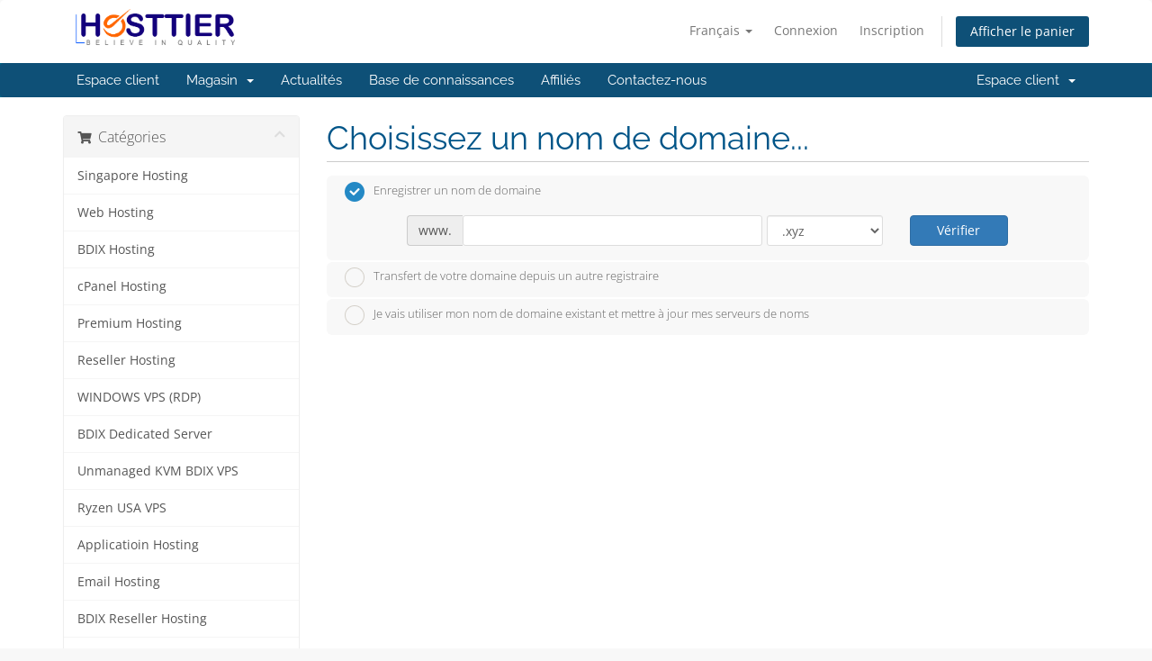

--- FILE ---
content_type: text/html; charset=utf-8
request_url: https://hosttier.com/portal/index.php?rp=%2Fstore%2Fcpanel-reseller-hosting%2Fstart-up-reseller-hosting&language=french
body_size: 19140
content:
<!DOCTYPE html>
<html lang="en">
<head>
    <meta charset="utf-8" />
    <meta http-equiv="X-UA-Compatible" content="IE=edge">
    <meta name="viewport" content="width=device-width, initial-scale=1">
    <title>Votre panier - Hosttier</title>

    <!-- Styling -->
<link href="/portal/assets/fonts/css/open-sans-family.css" rel="stylesheet" type="text/css" />
<link href="/portal/assets/fonts/css/raleway-family.css" rel="stylesheet" type="text/css" />
<link href="/portal/templates/six/css/all.min.css?v=4d5a17" rel="stylesheet">
<link href="/portal/assets/css/fontawesome-all.min.css" rel="stylesheet">
<link href="/portal/templates/six/css/custom.css" rel="stylesheet">

<!-- HTML5 Shim and Respond.js IE8 support of HTML5 elements and media queries -->
<!-- WARNING: Respond.js doesn't work if you view the page via file:// -->
<!--[if lt IE 9]>
  <script src="https://oss.maxcdn.com/libs/html5shiv/3.7.0/html5shiv.js"></script>
  <script src="https://oss.maxcdn.com/libs/respond.js/1.4.2/respond.min.js"></script>
<![endif]-->

<script type="text/javascript">
    var csrfToken = '188c8653d60ece1a50817117037b018f7622ba08',
        markdownGuide = 'Guide de mise en forme',
        locale = 'en',
        saved = 'enregistré',
        saving = 'enregistrement automatique',
        whmcsBaseUrl = "/portal";
    </script>
<script src="/portal/templates/six/js/scripts.min.js?v=4d5a17"></script>


    

</head>
<script>
document.addEventListener("DOMContentLoaded", function () {
  const divs = document.querySelectorAll("div[style]");
  divs.forEach(div => {
    if (
      div.textContent.includes("Dev License:") &&
      div.style.backgroundColor === "rgb(255, 255, 210)" &&
      div.style.textAlign === "center"
    ) {
      div.remove();
    }
  });
});
</script>




<body data-phone-cc-input="1">


<section id="header">
    <div class="container">
        <ul class="top-nav">
                            <li>
                    <a href="#" class="choose-language" data-toggle="popover" id="languageChooser">
                        Français
                        <b class="caret"></b>
                    </a>
                    <div id="languageChooserContent" class="hidden">
                        <ul>
                                                            <li>
                                    <a href="/portal/index.php?rp=%2Fstore%2Fcpanel-reseller-hosting%2Fstart-up-reseller-hosting&language=arabic">العربية</a>
                                </li>
                                                            <li>
                                    <a href="/portal/index.php?rp=%2Fstore%2Fcpanel-reseller-hosting%2Fstart-up-reseller-hosting&language=azerbaijani">Azerbaijani</a>
                                </li>
                                                            <li>
                                    <a href="/portal/index.php?rp=%2Fstore%2Fcpanel-reseller-hosting%2Fstart-up-reseller-hosting&language=catalan">Català</a>
                                </li>
                                                            <li>
                                    <a href="/portal/index.php?rp=%2Fstore%2Fcpanel-reseller-hosting%2Fstart-up-reseller-hosting&language=chinese">中文</a>
                                </li>
                                                            <li>
                                    <a href="/portal/index.php?rp=%2Fstore%2Fcpanel-reseller-hosting%2Fstart-up-reseller-hosting&language=croatian">Hrvatski</a>
                                </li>
                                                            <li>
                                    <a href="/portal/index.php?rp=%2Fstore%2Fcpanel-reseller-hosting%2Fstart-up-reseller-hosting&language=czech">Čeština</a>
                                </li>
                                                            <li>
                                    <a href="/portal/index.php?rp=%2Fstore%2Fcpanel-reseller-hosting%2Fstart-up-reseller-hosting&language=danish">Dansk</a>
                                </li>
                                                            <li>
                                    <a href="/portal/index.php?rp=%2Fstore%2Fcpanel-reseller-hosting%2Fstart-up-reseller-hosting&language=dutch">Nederlands</a>
                                </li>
                                                            <li>
                                    <a href="/portal/index.php?rp=%2Fstore%2Fcpanel-reseller-hosting%2Fstart-up-reseller-hosting&language=english">English</a>
                                </li>
                                                            <li>
                                    <a href="/portal/index.php?rp=%2Fstore%2Fcpanel-reseller-hosting%2Fstart-up-reseller-hosting&language=estonian">Estonian</a>
                                </li>
                                                            <li>
                                    <a href="/portal/index.php?rp=%2Fstore%2Fcpanel-reseller-hosting%2Fstart-up-reseller-hosting&language=farsi">Persian</a>
                                </li>
                                                            <li>
                                    <a href="/portal/index.php?rp=%2Fstore%2Fcpanel-reseller-hosting%2Fstart-up-reseller-hosting&language=french">Français</a>
                                </li>
                                                            <li>
                                    <a href="/portal/index.php?rp=%2Fstore%2Fcpanel-reseller-hosting%2Fstart-up-reseller-hosting&language=german">Deutsch</a>
                                </li>
                                                            <li>
                                    <a href="/portal/index.php?rp=%2Fstore%2Fcpanel-reseller-hosting%2Fstart-up-reseller-hosting&language=hebrew">עברית</a>
                                </li>
                                                            <li>
                                    <a href="/portal/index.php?rp=%2Fstore%2Fcpanel-reseller-hosting%2Fstart-up-reseller-hosting&language=hungarian">Magyar</a>
                                </li>
                                                            <li>
                                    <a href="/portal/index.php?rp=%2Fstore%2Fcpanel-reseller-hosting%2Fstart-up-reseller-hosting&language=italian">Italiano</a>
                                </li>
                                                            <li>
                                    <a href="/portal/index.php?rp=%2Fstore%2Fcpanel-reseller-hosting%2Fstart-up-reseller-hosting&language=macedonian">Macedonian</a>
                                </li>
                                                            <li>
                                    <a href="/portal/index.php?rp=%2Fstore%2Fcpanel-reseller-hosting%2Fstart-up-reseller-hosting&language=norwegian">Norwegian</a>
                                </li>
                                                            <li>
                                    <a href="/portal/index.php?rp=%2Fstore%2Fcpanel-reseller-hosting%2Fstart-up-reseller-hosting&language=portuguese-br">Português</a>
                                </li>
                                                            <li>
                                    <a href="/portal/index.php?rp=%2Fstore%2Fcpanel-reseller-hosting%2Fstart-up-reseller-hosting&language=portuguese-pt">Português</a>
                                </li>
                                                            <li>
                                    <a href="/portal/index.php?rp=%2Fstore%2Fcpanel-reseller-hosting%2Fstart-up-reseller-hosting&language=romanian">Română</a>
                                </li>
                                                            <li>
                                    <a href="/portal/index.php?rp=%2Fstore%2Fcpanel-reseller-hosting%2Fstart-up-reseller-hosting&language=russian">Русский</a>
                                </li>
                                                            <li>
                                    <a href="/portal/index.php?rp=%2Fstore%2Fcpanel-reseller-hosting%2Fstart-up-reseller-hosting&language=spanish">Español</a>
                                </li>
                                                            <li>
                                    <a href="/portal/index.php?rp=%2Fstore%2Fcpanel-reseller-hosting%2Fstart-up-reseller-hosting&language=swedish">Svenska</a>
                                </li>
                                                            <li>
                                    <a href="/portal/index.php?rp=%2Fstore%2Fcpanel-reseller-hosting%2Fstart-up-reseller-hosting&language=turkish">Türkçe</a>
                                </li>
                                                            <li>
                                    <a href="/portal/index.php?rp=%2Fstore%2Fcpanel-reseller-hosting%2Fstart-up-reseller-hosting&language=ukranian">Українська</a>
                                </li>
                                                    </ul>
                    </div>
                </li>
                                        <li>
                    <a href="/portal/clientarea.php">Connexion</a>
                </li>
                                    <li>
                        <a href="/portal/register.php">Inscription</a>
                    </li>
                                <li class="primary-action">
                    <a href="/portal/cart.php?a=view" class="btn">
                        Afficher le panier
                    </a>
                </li>
                                </ul>

                    <a href="/portal/index.php" class="logo"><img src="/portal/assets/img/logo.png" alt="Hosttier"></a>
        
    </div>
</section>

<section id="main-menu">

    <nav id="nav" class="navbar navbar-default navbar-main" role="navigation">
        <div class="container">
            <!-- Brand and toggle get grouped for better mobile display -->
            <div class="navbar-header">
                <button type="button" class="navbar-toggle" data-toggle="collapse" data-target="#primary-nav">
                    <span class="sr-only">Basculer la navigation</span>
                    <span class="icon-bar"></span>
                    <span class="icon-bar"></span>
                    <span class="icon-bar"></span>
                </button>
            </div>

            <!-- Collect the nav links, forms, and other content for toggling -->
            <div class="collapse navbar-collapse" id="primary-nav">

                <ul class="nav navbar-nav">

                        <li menuItemName="Home" class="" id="Primary_Navbar-Home">
        <a href="/portal/index.php">
                        Espace client
                                </a>
            </li>
    <li menuItemName="Store" class="dropdown" id="Primary_Navbar-Store">
        <a class="dropdown-toggle" data-toggle="dropdown" href="#">
                        Magasin
                        &nbsp;<b class="caret"></b>        </a>
                    <ul class="dropdown-menu">
                            <li menuItemName="Browse Products Services" id="Primary_Navbar-Store-Browse_Products_Services">
                    <a href="/portal/store">
                                                Tout parcourir
                                            </a>
                </li>
                            <li menuItemName="Shop Divider 1" class="nav-divider" id="Primary_Navbar-Store-Shop_Divider_1">
                    <a href="">
                                                -----
                                            </a>
                </li>
                            <li menuItemName="Singapore Hosting" id="Primary_Navbar-Store-Singapore_Hosting">
                    <a href="/portal/store/singapore-hosting">
                                                Singapore Hosting
                                            </a>
                </li>
                            <li menuItemName="Web Hosting" id="Primary_Navbar-Store-Web_Hosting">
                    <a href="/portal/store/web-hosting">
                                                Web Hosting
                                            </a>
                </li>
                            <li menuItemName="BDIX Hosting" id="Primary_Navbar-Store-BDIX_Hosting">
                    <a href="/portal/store/bdix-hosting">
                                                BDIX Hosting
                                            </a>
                </li>
                            <li menuItemName="cPanel Hosting" id="Primary_Navbar-Store-cPanel_Hosting">
                    <a href="/portal/store/cpanel-hosting">
                                                cPanel Hosting
                                            </a>
                </li>
                            <li menuItemName="Premium Hosting" id="Primary_Navbar-Store-Premium_Hosting">
                    <a href="/portal/store/premium-web-hosting">
                                                Premium Hosting
                                            </a>
                </li>
                            <li menuItemName="Reseller Hosting" id="Primary_Navbar-Store-Reseller_Hosting">
                    <a href="/portal/store/usa-reseller-hosting">
                                                Reseller Hosting
                                            </a>
                </li>
                            <li menuItemName="WINDOWS VPS (RDP)" id="Primary_Navbar-Store-WINDOWS_VPS_(RDP)">
                    <a href="/portal/store/windows-vps-rdp">
                                                WINDOWS VPS (RDP)
                                            </a>
                </li>
                            <li menuItemName="BDIX Dedicated Server" id="Primary_Navbar-Store-BDIX_Dedicated_Server">
                    <a href="/portal/store/bdix-dedicated-server">
                                                BDIX Dedicated Server
                                            </a>
                </li>
                            <li menuItemName="Unmanaged KVM BDIX VPS" id="Primary_Navbar-Store-Unmanaged_KVM_BDIX_VPS">
                    <a href="/portal/store/virtual-private-server">
                                                Unmanaged KVM BDIX VPS
                                            </a>
                </li>
                            <li menuItemName="Ryzen USA VPS" id="Primary_Navbar-Store-Ryzen_USA_VPS">
                    <a href="/portal/store/ryzen-usa-vps">
                                                Ryzen USA VPS
                                            </a>
                </li>
                            <li menuItemName="Applicatioin Hosting" id="Primary_Navbar-Store-Applicatioin_Hosting">
                    <a href="/portal/store/applicatioin-hosting">
                                                Applicatioin Hosting
                                            </a>
                </li>
                            <li menuItemName="Email Hosting" id="Primary_Navbar-Store-Email_Hosting">
                    <a href="/portal/store/email-hosting">
                                                Email Hosting
                                            </a>
                </li>
                            <li menuItemName="BDIX Reseller Hosting" id="Primary_Navbar-Store-BDIX_Reseller_Hosting">
                    <a href="/portal/store/bdix-reseller-hosting">
                                                BDIX Reseller Hosting
                                            </a>
                </li>
                            <li menuItemName="Extra Addons" id="Primary_Navbar-Store-Extra_Addons">
                    <a href="/portal/store/extra-addons">
                                                Extra Addons
                                            </a>
                </li>
                            <li menuItemName="Register a New Domain" id="Primary_Navbar-Store-Register_a_New_Domain">
                    <a href="/portal/cart.php?a=add&domain=register">
                                                Enregistrer un nom de domaine
                                            </a>
                </li>
                            <li menuItemName="Transfer a Domain to Us" id="Primary_Navbar-Store-Transfer_a_Domain_to_Us">
                    <a href="/portal/cart.php?a=add&domain=transfer">
                                                Transférer un nom de domaine
                                            </a>
                </li>
                        </ul>
            </li>
    <li menuItemName="Announcements" class="" id="Primary_Navbar-Announcements">
        <a href="/portal/announcements">
                        Actualités
                                </a>
            </li>
    <li menuItemName="Knowledgebase" class="" id="Primary_Navbar-Knowledgebase">
        <a href="/portal/knowledgebase">
                        Base de connaissances
                                </a>
            </li>
    <li menuItemName="Affiliates" class="" id="Primary_Navbar-Affiliates">
        <a href="/portal/affiliates.php">
                        Affiliés
                                </a>
            </li>
    <li menuItemName="Contact Us" class="" id="Primary_Navbar-Contact_Us">
        <a href="/portal/contact.php">
                        Contactez-nous
                                </a>
            </li>

                </ul>

                <ul class="nav navbar-nav navbar-right">

                        <li menuItemName="Account" class="dropdown" id="Secondary_Navbar-Account">
        <a class="dropdown-toggle" data-toggle="dropdown" href="#">
                        Espace client
                        &nbsp;<b class="caret"></b>        </a>
                    <ul class="dropdown-menu">
                            <li menuItemName="Login" id="Secondary_Navbar-Account-Login">
                    <a href="/portal/clientarea.php">
                                                Connexion
                                            </a>
                </li>
                            <li menuItemName="Register" id="Secondary_Navbar-Account-Register">
                    <a href="/portal/register.php">
                                                Inscription
                                            </a>
                </li>
                            <li menuItemName="Divider" class="nav-divider" id="Secondary_Navbar-Account-Divider">
                    <a href="">
                                                -----
                                            </a>
                </li>
                            <li menuItemName="Forgot Password?" id="Secondary_Navbar-Account-Forgot_Password?">
                    <a href="/portal/password/reset">
                                                Mot de passe oublié?
                                            </a>
                </li>
                        </ul>
            </li>

                </ul>

            </div><!-- /.navbar-collapse -->
        </div>
    </nav>

</section>



<section id="main-body">
    <div class="container">
        <div class="row">

                <!-- Container for main page display content -->
        <div class="col-xs-12 main-content">
            
<div style="margin:0 0 10px 0;padding:10px 35px;background-color:#ffffd2;color:#555;font-size:16px;text-align:center;"><strong>Dev License:</strong> This installation of WHMCS is running under a Development License and is not authorized to be used for production use. Please report any cases of abuse to abuse@whmcs.com</div>
<link rel="stylesheet" type="text/css" href="/portal/templates/orderforms/standard_cart/css/all.min.css?v=4d5a17" />
<script type="text/javascript" src="/portal/templates/orderforms/standard_cart/js/scripts.min.js?v=4d5a17"></script>
<div id="order-standard_cart">

    <div class="row">
        <div class="cart-sidebar">
                <div menuItemName="Categories" class="panel card card-sidebar mb-3 panel-sidebar">
        <div class="panel-heading card-header">
            <h3 class="panel-title">
                                    <i class="fas fa-shopping-cart"></i>&nbsp;
                
                Catégories

                
                <i class="fas fa-chevron-up card-minimise panel-minimise pull-right float-right"></i>
            </h3>
        </div>

        
                    <div class="list-group collapsable-card-body">
                                                            <a menuItemName="Singapore Hosting" href="/portal/store/singapore-hosting" class="list-group-item list-group-item-action" id="Secondary_Sidebar-Categories-Singapore_Hosting">
                            
                            Singapore Hosting

                                                    </a>
                                                                                <a menuItemName="Web Hosting" href="/portal/store/web-hosting" class="list-group-item list-group-item-action" id="Secondary_Sidebar-Categories-Web_Hosting">
                            
                            Web Hosting

                                                    </a>
                                                                                <a menuItemName="BDIX Hosting" href="/portal/store/bdix-hosting" class="list-group-item list-group-item-action" id="Secondary_Sidebar-Categories-BDIX_Hosting">
                            
                            BDIX Hosting

                                                    </a>
                                                                                <a menuItemName="cPanel Hosting" href="/portal/store/cpanel-hosting" class="list-group-item list-group-item-action" id="Secondary_Sidebar-Categories-cPanel_Hosting">
                            
                            cPanel Hosting

                                                    </a>
                                                                                <a menuItemName="Premium Hosting" href="/portal/store/premium-web-hosting" class="list-group-item list-group-item-action" id="Secondary_Sidebar-Categories-Premium_Hosting">
                            
                            Premium Hosting

                                                    </a>
                                                                                <a menuItemName="Reseller Hosting" href="/portal/store/usa-reseller-hosting" class="list-group-item list-group-item-action" id="Secondary_Sidebar-Categories-Reseller_Hosting">
                            
                            Reseller Hosting

                                                    </a>
                                                                                <a menuItemName="WINDOWS VPS (RDP)" href="/portal/store/windows-vps-rdp" class="list-group-item list-group-item-action" id="Secondary_Sidebar-Categories-WINDOWS_VPS_(RDP)">
                            
                            WINDOWS VPS (RDP)

                                                    </a>
                                                                                <a menuItemName="BDIX Dedicated Server" href="/portal/store/bdix-dedicated-server" class="list-group-item list-group-item-action" id="Secondary_Sidebar-Categories-BDIX_Dedicated_Server">
                            
                            BDIX Dedicated Server

                                                    </a>
                                                                                <a menuItemName="Unmanaged KVM BDIX VPS" href="/portal/store/virtual-private-server" class="list-group-item list-group-item-action" id="Secondary_Sidebar-Categories-Unmanaged_KVM_BDIX_VPS">
                            
                            Unmanaged KVM BDIX VPS

                                                    </a>
                                                                                <a menuItemName="Ryzen USA VPS" href="/portal/store/ryzen-usa-vps" class="list-group-item list-group-item-action" id="Secondary_Sidebar-Categories-Ryzen_USA_VPS">
                            
                            Ryzen USA VPS

                                                    </a>
                                                                                <a menuItemName="Applicatioin Hosting" href="/portal/store/applicatioin-hosting" class="list-group-item list-group-item-action" id="Secondary_Sidebar-Categories-Applicatioin_Hosting">
                            
                            Applicatioin Hosting

                                                    </a>
                                                                                <a menuItemName="Email Hosting" href="/portal/store/email-hosting" class="list-group-item list-group-item-action" id="Secondary_Sidebar-Categories-Email_Hosting">
                            
                            Email Hosting

                                                    </a>
                                                                                <a menuItemName="BDIX Reseller Hosting" href="/portal/store/bdix-reseller-hosting" class="list-group-item list-group-item-action" id="Secondary_Sidebar-Categories-BDIX_Reseller_Hosting">
                            
                            BDIX Reseller Hosting

                                                    </a>
                                                                                <a menuItemName="Extra Addons" href="/portal/store/extra-addons" class="list-group-item list-group-item-action" id="Secondary_Sidebar-Categories-Extra_Addons">
                            
                            Extra Addons

                                                    </a>
                                                </div>
        
            </div>

        <div menuItemName="Actions" class="panel card card-sidebar mb-3 panel-sidebar">
        <div class="panel-heading card-header">
            <h3 class="panel-title">
                                    <i class="fas fa-plus"></i>&nbsp;
                
                Actions

                
                <i class="fas fa-chevron-up card-minimise panel-minimise pull-right float-right"></i>
            </h3>
        </div>

        
                    <div class="list-group collapsable-card-body">
                                                            <a menuItemName="Domain Registration" href="/portal/cart.php?a=add&domain=register" class="list-group-item list-group-item-action" id="Secondary_Sidebar-Actions-Domain_Registration">
                                                            <i class="fas fa-globe fa-fw"></i>&nbsp;
                            
                            Enregistrer un nom de domaine

                                                    </a>
                                                                                <a menuItemName="Domain Transfer" href="/portal/cart.php?a=add&domain=transfer" class="list-group-item list-group-item-action" id="Secondary_Sidebar-Actions-Domain_Transfer">
                                                            <i class="fas fa-share fa-fw"></i>&nbsp;
                            
                            Transférer un nom de domaine

                                                    </a>
                                                                                <a menuItemName="View Cart" href="/portal/cart.php?a=view" class="list-group-item list-group-item-action" id="Secondary_Sidebar-Actions-View_Cart">
                                                            <i class="fas fa-shopping-cart fa-fw"></i>&nbsp;
                            
                            Afficher le panier

                                                    </a>
                                                </div>
        
            </div>

        <div menuItemName="Choose Currency" class="panel card card-sidebar mb-3 panel-sidebar">
        <div class="panel-heading card-header">
            <h3 class="panel-title">
                                    <i class="fas fa-plus"></i>&nbsp;
                
                Sélectionnez la devise

                
                <i class="fas fa-chevron-up card-minimise panel-minimise pull-right float-right"></i>
            </h3>
        </div>

                    <div class="panel-body card-body collapsable-card-body">
                <form method="post" action="">
<input type="hidden" name="token" value="188c8653d60ece1a50817117037b018f7622ba08" />
    <select name="currency" onchange="submit()" class="form-control"><option value="1" selected>USD</option><option value="2">BDT</option>    </select>
</form>
            </div>
        
        
            </div>

            </div>

        <div class="cart-body">
            <div class="header-lined">
                <h1 class="font-size-36">Choisissez un nom de domaine...</h1>
            </div>
            <div class="sidebar-collapsed">

            <div class="panel card panel-default">
                <div class="m-0 panel-heading card-header">
        <h3 class="panel-title">
                            <i class="fas fa-shopping-cart"></i>&nbsp;
            
            Catégories

                    </h3>
    </div>

    <div class="panel-body card-body">
        <form role="form">
            <select class="form-control custom-select" onchange="selectChangeNavigate(this)">
                                                    <option menuItemName="Singapore Hosting" value="/portal/store/singapore-hosting" class="list-group-item" >
                        Singapore Hosting

                                            </option>
                                                        <option menuItemName="Web Hosting" value="/portal/store/web-hosting" class="list-group-item" >
                        Web Hosting

                                            </option>
                                                        <option menuItemName="BDIX Hosting" value="/portal/store/bdix-hosting" class="list-group-item" >
                        BDIX Hosting

                                            </option>
                                                        <option menuItemName="cPanel Hosting" value="/portal/store/cpanel-hosting" class="list-group-item" >
                        cPanel Hosting

                                            </option>
                                                        <option menuItemName="Premium Hosting" value="/portal/store/premium-web-hosting" class="list-group-item" >
                        Premium Hosting

                                            </option>
                                                        <option menuItemName="Reseller Hosting" value="/portal/store/usa-reseller-hosting" class="list-group-item" >
                        Reseller Hosting

                                            </option>
                                                        <option menuItemName="WINDOWS VPS (RDP)" value="/portal/store/windows-vps-rdp" class="list-group-item" >
                        WINDOWS VPS (RDP)

                                            </option>
                                                        <option menuItemName="BDIX Dedicated Server" value="/portal/store/bdix-dedicated-server" class="list-group-item" >
                        BDIX Dedicated Server

                                            </option>
                                                        <option menuItemName="Unmanaged KVM BDIX VPS" value="/portal/store/virtual-private-server" class="list-group-item" >
                        Unmanaged KVM BDIX VPS

                                            </option>
                                                        <option menuItemName="Ryzen USA VPS" value="/portal/store/ryzen-usa-vps" class="list-group-item" >
                        Ryzen USA VPS

                                            </option>
                                                        <option menuItemName="Applicatioin Hosting" value="/portal/store/applicatioin-hosting" class="list-group-item" >
                        Applicatioin Hosting

                                            </option>
                                                        <option menuItemName="Email Hosting" value="/portal/store/email-hosting" class="list-group-item" >
                        Email Hosting

                                            </option>
                                                        <option menuItemName="BDIX Reseller Hosting" value="/portal/store/bdix-reseller-hosting" class="list-group-item" >
                        BDIX Reseller Hosting

                                            </option>
                                                        <option menuItemName="Extra Addons" value="/portal/store/extra-addons" class="list-group-item" >
                        Extra Addons

                                            </option>
                                                                        <option value="" class="list-group-item" selected=""selected>- Choisir une autre catégorie -</option>
                            </select>
        </form>
    </div>

            </div>
            <div class="panel card panel-default">
                <div class="m-0 panel-heading card-header">
        <h3 class="panel-title">
                            <i class="fas fa-plus"></i>&nbsp;
            
            Actions

                    </h3>
    </div>

    <div class="panel-body card-body">
        <form role="form">
            <select class="form-control custom-select" onchange="selectChangeNavigate(this)">
                                                    <option menuItemName="Domain Registration" value="/portal/cart.php?a=add&domain=register" class="list-group-item" >
                        Enregistrer un nom de domaine

                                            </option>
                                                        <option menuItemName="Domain Transfer" value="/portal/cart.php?a=add&domain=transfer" class="list-group-item" >
                        Transférer un nom de domaine

                                            </option>
                                                        <option menuItemName="View Cart" value="/portal/cart.php?a=view" class="list-group-item" >
                        Afficher le panier

                                            </option>
                                                                        <option value="" class="list-group-item" selected=""selected>- Choisir une autre catégorie -</option>
                            </select>
        </form>
    </div>

            </div>
            <div class="panel card panel-default">
                <div class="m-0 panel-heading card-header">
        <h3 class="panel-title">
                            <i class="fas fa-plus"></i>&nbsp;
            
            Sélectionnez la devise

                    </h3>
    </div>

    <div class="panel-body card-body">
        <form role="form">
            <select class="form-control custom-select" onchange="selectChangeNavigate(this)">
                                                                    <option value="" class="list-group-item" selected=""selected>- Choisir une autre catégorie -</option>
                            </select>
        </form>
    </div>

            </div>
    
            <div class="pull-right form-inline float-right">
            <form method="post" action="/portal/cart.php">
<input type="hidden" name="token" value="188c8653d60ece1a50817117037b018f7622ba08" />
                <select name="currency" onchange="submit()" class="form-control">
                    <option value="">Sélectionnez la devise</option>
                                            <option value="1" selected>USD</option>
                                            <option value="2">BDT</option>
                                    </select>
            </form>
        </div>
    
</div>
            <form id="frmProductDomain">
                <input type="hidden" id="frmProductDomainPid" value="120" />
                <div class="domain-selection-options">
                                                                <div class="option">
                            <label>
                                <input type="radio" name="domainoption" value="register" id="selregister" checked />Enregistrer un nom de domaine
                            </label>
                            <div class="domain-input-group clearfix" id="domainregister">
                                <div class="row">
                                    <div class="col-sm-8 col-sm-offset-1 offset-sm-1">
                                        <div class="row domains-row">
                                            <div class="col-xs-9 col-9">
                                                <div class="input-group">
                                                    <div class="input-group-addon input-group-prepend">
                                                        <span class="input-group-text">www.</span>
                                                    </div>
                                                    <input type="text" id="registersld" value="" class="form-control" autocapitalize="none" data-toggle="tooltip" data-placement="top" data-trigger="manual" title="Merci de renseigner votre domaine" />
                                                </div>
                                            </div>
                                            <div class="col-xs-3 col-3">
                                                <select id="registertld" class="form-control">
                                                                                                            <option value=".xyz">.xyz</option>
                                                                                                            <option value=".com">.com</option>
                                                                                                            <option value=".net">.net</option>
                                                                                                            <option value=".org">.org</option>
                                                                                                            <option value=".biz">.biz</option>
                                                                                                            <option value=".info">.info</option>
                                                                                                            <option value=".us">.us</option>
                                                                                                            <option value=".mobi">.mobi</option>
                                                                                                            <option value=".co">.co</option>
                                                                                                            <option value=".cyou">.cyou</option>
                                                                                                            <option value=".academy">.academy</option>
                                                                                                            <option value=".shop">.shop</option>
                                                                                                            <option value=".dog">.dog</option>
                                                                                                            <option value=".bargains">.bargains</option>
                                                                                                            <option value=".casino">.casino</option>
                                                                                                            <option value=".cheap">.cheap</option>
                                                                                                            <option value=".claims">.claims</option>
                                                                                                            <option value=".college">.college</option>
                                                                                                            <option value=".coupons">.coupons</option>
                                                                                                            <option value=".vip">.vip</option>
                                                                                                            <option value=".online">.online</option>
                                                                                                            <option value=".me">.me</option>
                                                                                                            <option value=".store">.store</option>
                                                                                                            <option value=".blog">.blog</option>
                                                                                                            <option value=".ca">.ca</option>
                                                                                                            <option value=".club">.club</option>
                                                                                                            <option value=".cn">.cn</option>
                                                                                                            <option value=".de">.de</option>
                                                                                                            <option value=".icu">.icu</option>
                                                                                                            <option value=".io">.io</option>
                                                                                                            <option value=".nl">.nl</option>
                                                                                                            <option value=".site">.site</option>
                                                                                                            <option value=".software">.software</option>
                                                                                                            <option value=".tech">.tech</option>
                                                                                                            <option value=".university">.university</option>
                                                                                                            <option value=".fr">.fr</option>
                                                                                                            <option value=".actor">.actor</option>
                                                                                                            <option value=".art">.art</option>
                                                                                                            <option value=".audio">.audio</option>
                                                                                                            <option value=".band">.band</option>
                                                                                                            <option value=".events">.events</option>
                                                                                                            <option value=".gallery">.gallery</option>
                                                                                                            <option value=".hiphop">.hiphop</option>
                                                                                                            <option value=".news">.news</option>
                                                                                                            <option value=".photography">.photography</option>
                                                                                                            <option value=".photos">.photos</option>
                                                                                                            <option value=".pictures">.pictures</option>
                                                                                                            <option value=".show">.show</option>
                                                                                                            <option value=".theater">.theater</option>
                                                                                                            <option value=".theatre">.theatre</option>
                                                                                                            <option value=".video">.video</option>
                                                                                                            <option value=".services">.services</option>
                                                                                                            <option value=".com.bd">.com.bd</option>
                                                                                                            <option value=".live">.live</option>
                                                                                                            <option value=".ae">.ae</option>
                                                                                                            <option value=".asia">.asia</option>
                                                                                                            <option value=".co.id">.co.id</option>
                                                                                                            <option value=".it">.it</option>
                                                                                                            <option value=".agency">.agency</option>
                                                                                                            <option value=".associates">.associates</option>
                                                                                                            <option value=".business">.business</option>
                                                                                                            <option value=".career">.career</option>
                                                                                                            <option value=".careers">.careers</option>
                                                                                                            <option value=".center">.center</option>
                                                                                                            <option value=".co.com">.co.com</option>
                                                                                                            <option value=".company">.company</option>
                                                                                                            <option value=".enterprises">.enterprises</option>
                                                                                                            <option value=".farm">.farm</option>
                                                                                                            <option value=".foundation">.foundation</option>
                                                                                                            <option value=".gives">.gives</option>
                                                                                                            <option value=".gmbh">.gmbh</option>
                                                                                                            <option value=".industries">.industries</option>
                                                                                                            <option value=".limited">.limited</option>
                                                                                                            <option value=".ltd">.ltd</option>
                                                                                                            <option value=".management">.management</option>
                                                                                                            <option value=".marketing">.marketing</option>
                                                                                                            <option value=".ngo">.ngo</option>
                                                                                                            <option value=".ong">.ong</option>
                                                                                                            <option value=".partners">.partners</option>
                                                                                                            <option value=".press">.press</option>
                                                                                                            <option value=".pw">.pw</option>
                                                                                                            <option value=".sarl">.sarl</option>
                                                                                                            <option value=".solutions">.solutions</option>
                                                                                                            <option value=".srl">.srl</option>
                                                                                                            <option value=".studio">.studio</option>
                                                                                                            <option value=".trade">.trade</option>
                                                                                                            <option value=".trading">.trading</option>
                                                                                                            <option value=".amsterdam">.amsterdam</option>
                                                                                                            <option value=".bar">.bar</option>
                                                                                                            <option value=".berlin">.berlin</option>
                                                                                                            <option value=".capetown">.capetown</option>
                                                                                                            <option value=".city">.city</option>
                                                                                                            <option value=".country">.country</option>
                                                                                                            <option value=".cymru">.cymru</option>
                                                                                                            <option value=".desi">.desi</option>
                                                                                                            <option value=".durban">.durban</option>
                                                                                                            <option value=".earth">.earth</option>
                                                                                                            <option value=".global">.global</option>
                                                                                                            <option value=".international">.international</option>
                                                                                                            <option value=".joburg">.joburg</option>
                                                                                                            <option value=".kiwi">.kiwi</option>
                                                                                                            <option value=".london">.london</option>
                                                                                                            <option value=".miami">.miami</option>
                                                                                                            <option value=".nagoya">.nagoya</option>
                                                                                                            <option value=".nyc">.nyc</option>
                                                                                                            <option value=".place">.place</option>
                                                                                                            <option value=".quebec">.quebec</option>
                                                                                                            <option value=".scot">.scot</option>
                                                                                                            <option value=".tokyo">.tokyo</option>
                                                                                                            <option value=".town">.town</option>
                                                                                                            <option value=".vegas">.vegas</option>
                                                                                                            <option value=".wales">.wales</option>
                                                                                                            <option value=".world">.world</option>
                                                                                                            <option value=".app">.app</option>
                                                                                                            <option value=".chat">.chat</option>
                                                                                                            <option value=".click">.click</option>
                                                                                                            <option value=".cloud">.cloud</option>
                                                                                                            <option value=".codes">.codes</option>
                                                                                                            <option value=".computer">.computer</option>
                                                                                                            <option value=".digital">.digital</option>
                                                                                                            <option value=".domains">.domains</option>
                                                                                                            <option value=".download">.download</option>
                                                                                                            <option value=".email">.email</option>
                                                                                                            <option value=".graphics">.graphics</option>
                                                                                                            <option value=".host">.host</option>
                                                                                                            <option value=".hosting">.hosting</option>
                                                                                                            <option value=".media">.media</option>
                                                                                                            <option value=".network">.network</option>
                                                                                                            <option value=".systems">.systems</option>
                                                                                                            <option value=".technology">.technology</option>
                                                                                                            <option value=".tube">.tube</option>
                                                                                                            <option value=".viajes">.viajes</option>
                                                                                                            <option value=".webcam">.webcam</option>
                                                                                                            <option value=".website">.website</option>
                                                                                                            <option value=".accountant">.accountant</option>
                                                                                                            <option value=".accountants">.accountants</option>
                                                                                                            <option value=".apartments">.apartments</option>
                                                                                                            <option value=".archi">.archi</option>
                                                                                                            <option value=".attorney">.attorney</option>
                                                                                                            <option value=".auto">.auto</option>
                                                                                                            <option value=".builders">.builders</option>
                                                                                                            <option value=".cab">.cab</option>
                                                                                                            <option value=".catering">.catering</option>
                                                                                                            <option value=".cleaning">.cleaning</option>
                                                                                                            <option value=".clinic">.clinic</option>
                                                                                                            <option value=".construction">.construction</option>
                                                                                                            <option value=".consulting">.consulting</option>
                                                                                                            <option value=".contractors">.contractors</option>
                                                                                                            <option value=".delivery">.delivery</option>
                                                                                                            <option value=".dental">.dental</option>
                                                                                                            <option value=".dentist">.dentist</option>
                                                                                                            <option value=".design">.design</option>
                                                                                                            <option value=".direct">.direct</option>
                                                                                                            <option value=".directory">.directory</option>
                                                                                                            <option value=".doctor">.doctor</option>
                                                                                                            <option value=".energy">.energy</option>
                                                                                                            <option value=".engineer">.engineer</option>
                                                                                                            <option value=".engineering">.engineering</option>
                                                                                                            <option value=".expert">.expert</option>
                                                                                                            <option value=".express">.express</option>
                                                                                                            <option value=".finance">.finance</option>
                                                                                                            <option value=".financial">.financial</option>
                                                                                                            <option value=".fit">.fit</option>
                                                                                                            <option value=".fitness">.fitness</option>
                                                                                                            <option value=".flights">.flights</option>
                                                                                                            <option value=".florist">.florist</option>
                                                                                                            <option value=".flowers">.flowers</option>
                                                                                                            <option value=".gift">.gift</option>
                                                                                                            <option value=".glass">.glass</option>
                                                                                                            <option value=".guide">.guide</option>
                                                                                                            <option value=".guitars">.guitars</option>
                                                                                                            <option value=".health">.health</option>
                                                                                                            <option value=".healthcare">.healthcare</option>
                                                                                                            <option value=".help">.help</option>
                                                                                                            <option value=".hospital">.hospital</option>
                                                                                                            <option value=".institute">.institute</option>
                                                                                                            <option value=".insure">.insure</option>
                                                                                                            <option value=".investments">.investments</option>
                                                                                                            <option value=".law">.law</option>
                                                                                                            <option value=".lawyer">.lawyer</option>
                                                                                                            <option value=".legal">.legal</option>
                                                                                                            <option value=".life">.life</option>
                                                                                                            <option value=".limo">.limo</option>
                                                                                                            <option value=".link">.link</option>
                                                                                                            <option value=".loan">.loan</option>
                                                                                                            <option value=".loans">.loans</option>
                                                                                                            <option value=".memorial">.memorial</option>
                                                                                                            <option value=".money">.money</option>
                                                                                                            <option value=".mortgage">.mortgage</option>
                                                                                                            <option value=".photo">.photo</option>
                                                                                                            <option value=".physio">.physio</option>
                                                                                                            <option value=".pics">.pics</option>
                                                                                                            <option value=".productions">.productions</option>
                                                                                                            <option value=".rehab">.rehab</option>
                                                                                                            <option value=".rentals">.rentals</option>
                                                                                                            <option value=".repair">.repair</option>
                                                                                                            <option value=".rest">.rest</option>
                                                                                                            <option value=".salon">.salon</option>
                                                                                                            <option value=".security">.security</option>
                                                                                                            <option value=".sexy">.sexy</option>
                                                                                                            <option value=".support">.support</option>
                                                                                                            <option value=".surgery">.surgery</option>
                                                                                                            <option value=".tattoo">.tattoo</option>
                                                                                                            <option value=".taxi">.taxi</option>
                                                                                                            <option value=".tips">.tips</option>
                                                                                                            <option value=".tours">.tours</option>
                                                                                                            <option value=".training">.training</option>
                                                                                                            <option value=".vet">.vet</option>
                                                                                                            <option value=".vin">.vin</option>
                                                                                                            <option value=".work">.work</option>
                                                                                                            <option value=".works">.works</option>
                                                                                                            <option value=".5g.in">.5g.in</option>
                                                                                                            <option value=".6g.in">.6g.in</option>
                                                                                                            <option value=".aaa.pro">.aaa.pro</option>
                                                                                                            <option value=".aca.pro">.aca.pro</option>
                                                                                                            <option value=".acct.pro">.acct.pro</option>
                                                                                                            <option value=".adult">.adult</option>
                                                                                                            <option value=".adv.br">.adv.br</option>
                                                                                                            <option value=".ae.org">.ae.org</option>
                                                                                                            <option value=".ai.in">.ai.in</option>
                                                                                                            <option value=".airforce">.airforce</option>
                                                                                                            <option value=".am.in">.am.in</option>
                                                                                                            <option value=".army">.army</option>
                                                                                                            <option value=".arq.br">.arq.br</option>
                                                                                                            <option value=".art.br">.art.br</option>
                                                                                                            <option value=".auction">.auction</option>
                                                                                                            <option value=".avocat.pro">.avocat.pro</option>
                                                                                                            <option value=".bar.pro">.bar.pro</option>
                                                                                                            <option value=".beer">.beer</option>
                                                                                                            <option value=".best">.best</option>
                                                                                                            <option value=".bet">.bet</option>
                                                                                                            <option value=".bid">.bid</option>
                                                                                                            <option value=".bihar.in">.bihar.in</option>
                                                                                                            <option value=".bike">.bike</option>
                                                                                                            <option value=".bingo">.bingo</option>
                                                                                                            <option value=".bio">.bio</option>
                                                                                                            <option value=".biz.in">.biz.in</option>
                                                                                                            <option value=".black">.black</option>
                                                                                                            <option value=".blackfriday">.blackfriday</option>
                                                                                                            <option value=".blog.br">.blog.br</option>
                                                                                                            <option value=".blue">.blue</option>
                                                                                                            <option value=".boutique">.boutique</option>
                                                                                                            <option value=".br.com">.br.com</option>
                                                                                                            <option value=".build">.build</option>
                                                                                                            <option value=".business.in">.business.in</option>
                                                                                                            <option value=".buzz">.buzz</option>
                                                                                                            <option value=".bz">.bz</option>
                                                                                                            <option value=".ca.in">.ca.in</option>
                                                                                                            <option value=".cafe">.cafe</option>
                                                                                                            <option value=".cam">.cam</option>
                                                                                                            <option value=".camera">.camera</option>
                                                                                                            <option value=".camp">.camp</option>
                                                                                                            <option value=".capital">.capital</option>
                                                                                                            <option value=".car">.car</option>
                                                                                                            <option value=".cards">.cards</option>
                                                                                                            <option value=".care">.care</option>
                                                                                                            <option value=".cars">.cars</option>
                                                                                                            <option value=".casa">.casa</option>
                                                                                                            <option value=".cash">.cash</option>
                                                                                                            <option value=".cc">.cc</option>
                                                                                                            <option value=".christmas">.christmas</option>
                                                                                                            <option value=".church">.church</option>
                                                                                                            <option value=".cl">.cl</option>
                                                                                                            <option value=".clothing">.clothing</option>
                                                                                                            <option value=".cn.com">.cn.com</option>
                                                                                                            <option value=".cn.in">.cn.in</option>
                                                                                                            <option value=".co.de">.co.de</option>
                                                                                                            <option value=".co.in">.co.in</option>
                                                                                                            <option value=".coach">.coach</option>
                                                                                                            <option value=".coffee">.coffee</option>
                                                                                                            <option value=".com.br">.com.br</option>
                                                                                                            <option value=".com.cn">.com.cn</option>
                                                                                                            <option value=".com.co">.com.co</option>
                                                                                                            <option value=".com.de">.com.de</option>
                                                                                                            <option value=".com.ec">.com.ec</option>
                                                                                                            <option value=".com.in">.com.in</option>
                                                                                                            <option value=".com.mx">.com.mx</option>
                                                                                                            <option value=".com.sc">.com.sc</option>
                                                                                                            <option value=".community">.community</option>
                                                                                                            <option value=".condos">.condos</option>
                                                                                                            <option value=".cooking">.cooking</option>
                                                                                                            <option value=".cool">.cool</option>
                                                                                                            <option value=".coop.in">.coop.in</option>
                                                                                                            <option value=".courses">.courses</option>
                                                                                                            <option value=".cpa.pro">.cpa.pro</option>
                                                                                                            <option value=".credit">.credit</option>
                                                                                                            <option value=".creditcard">.creditcard</option>
                                                                                                            <option value=".cricket">.cricket</option>
                                                                                                            <option value=".cruises">.cruises</option>
                                                                                                            <option value=".cs.in">.cs.in</option>
                                                                                                            <option value=".dance">.dance</option>
                                                                                                            <option value=".date">.date</option>
                                                                                                            <option value=".dating">.dating</option>
                                                                                                            <option value=".de.com">.de.com</option>
                                                                                                            <option value=".deals">.deals</option>
                                                                                                            <option value=".degree">.degree</option>
                                                                                                            <option value=".delhi.in">.delhi.in</option>
                                                                                                            <option value=".democrat">.democrat</option>
                                                                                                            <option value=".dev">.dev</option>
                                                                                                            <option value=".diamonds">.diamonds</option>
                                                                                                            <option value=".diet">.diet</option>
                                                                                                            <option value=".discount">.discount</option>
                                                                                                            <option value=".dr.in">.dr.in</option>
                                                                                                            <option value=".ec">.ec</option>
                                                                                                            <option value=".eco">.eco</option>
                                                                                                            <option value=".eco.br">.eco.br</option>
                                                                                                            <option value=".education">.education</option>
                                                                                                            <option value=".eng.br">.eng.br</option>
                                                                                                            <option value=".eng.pro">.eng.pro</option>
                                                                                                            <option value=".equipment">.equipment</option>
                                                                                                            <option value=".er.in">.er.in</option>
                                                                                                            <option value=".estate">.estate</option>
                                                                                                            <option value=".eu.com">.eu.com</option>
                                                                                                            <option value=".exchange">.exchange</option>
                                                                                                            <option value=".exposed">.exposed</option>
                                                                                                            <option value=".fail">.fail</option>
                                                                                                            <option value=".faith">.faith</option>
                                                                                                            <option value=".family">.family</option>
                                                                                                            <option value=".fans">.fans</option>
                                                                                                            <option value=".fashion">.fashion</option>
                                                                                                            <option value=".feedback">.feedback</option>
                                                                                                            <option value=".fin.ec">.fin.ec</option>
                                                                                                            <option value=".firm.in">.firm.in</option>
                                                                                                            <option value=".fish">.fish</option>
                                                                                                            <option value=".fishing">.fishing</option>
                                                                                                            <option value=".fm">.fm</option>
                                                                                                            <option value=".football">.football</option>
                                                                                                            <option value=".forsale">.forsale</option>
                                                                                                            <option value=".fun">.fun</option>
                                                                                                            <option value=".fund">.fund</option>
                                                                                                            <option value=".furniture">.furniture</option>
                                                                                                            <option value=".futbol">.futbol</option>
                                                                                                            <option value=".fyi">.fyi</option>
                                                                                                            <option value=".game">.game</option>
                                                                                                            <option value=".games">.games</option>
                                                                                                            <option value=".garden">.garden</option>
                                                                                                            <option value=".gb.net">.gb.net</option>
                                                                                                            <option value=".gdn">.gdn</option>
                                                                                                            <option value=".gen.in">.gen.in</option>
                                                                                                            <option value=".gifts">.gifts</option>
                                                                                                            <option value=".gold">.gold</option>
                                                                                                            <option value=".golf">.golf</option>
                                                                                                            <option value=".gr.com">.gr.com</option>
                                                                                                            <option value=".gratis">.gratis</option>
                                                                                                            <option value=".green">.green</option>
                                                                                                            <option value=".gripe">.gripe</option>
                                                                                                            <option value=".group">.group</option>
                                                                                                            <option value=".gujarat.in">.gujarat.in</option>
                                                                                                            <option value=".guru">.guru</option>
                                                                                                            <option value=".haus">.haus</option>
                                                                                                            <option value=".hockey">.hockey</option>
                                                                                                            <option value=".holdings">.holdings</option>
                                                                                                            <option value=".holiday">.holiday</option>
                                                                                                            <option value=".homes">.homes</option>
                                                                                                            <option value=".horse">.horse</option>
                                                                                                            <option value=".house">.house</option>
                                                                                                            <option value=".how">.how</option>
                                                                                                            <option value=".hu.com">.hu.com</option>
                                                                                                            <option value=".id">.id</option>
                                                                                                            <option value=".immo">.immo</option>
                                                                                                            <option value=".immobilien">.immobilien</option>
                                                                                                            <option value=".in">.in</option>
                                                                                                            <option value=".in.net">.in.net</option>
                                                                                                            <option value=".ind.br">.ind.br</option>
                                                                                                            <option value=".ind.in">.ind.in</option>
                                                                                                            <option value=".info.ec">.info.ec</option>
                                                                                                            <option value=".info.in">.info.in</option>
                                                                                                            <option value=".ink">.ink</option>
                                                                                                            <option value=".int.in">.int.in</option>
                                                                                                            <option value=".internet.in">.internet.in</option>
                                                                                                            <option value=".io.in">.io.in</option>
                                                                                                            <option value=".irish">.irish</option>
                                                                                                            <option value=".jetzt">.jetzt</option>
                                                                                                            <option value=".jewelry">.jewelry</option>
                                                                                                            <option value=".jobs">.jobs</option>
                                                                                                            <option value=".jpn.com">.jpn.com</option>
                                                                                                            <option value=".juegos">.juegos</option>
                                                                                                            <option value=".jur.pro">.jur.pro</option>
                                                                                                            <option value=".kaufen">.kaufen</option>
                                                                                                            <option value=".kim">.kim</option>
                                                                                                            <option value=".kitchen">.kitchen</option>
                                                                                                            <option value=".la">.la</option>
                                                                                                            <option value=".land">.land</option>
                                                                                                            <option value=".lat">.lat</option>
                                                                                                            <option value=".law.pro">.law.pro</option>
                                                                                                            <option value=".lease">.lease</option>
                                                                                                            <option value=".lgbt">.lgbt</option>
                                                                                                            <option value=".lighting">.lighting</option>
                                                                                                            <option value=".lol">.lol</option>
                                                                                                            <option value=".lotto">.lotto</option>
                                                                                                            <option value=".love">.love</option>
                                                                                                            <option value=".ltda">.ltda</option>
                                                                                                            <option value=".luxury">.luxury</option>
                                                                                                            <option value=".maison">.maison</option>
                                                                                                            <option value=".market">.market</option>
                                                                                                            <option value=".markets">.markets</option>
                                                                                                            <option value=".mba">.mba</option>
                                                                                                            <option value=".me.in">.me.in</option>
                                                                                                            <option value=".med.ec">.med.ec</option>
                                                                                                            <option value=".med.pro">.med.pro</option>
                                                                                                            <option value=".men">.men</option>
                                                                                                            <option value=".menu">.menu</option>
                                                                                                            <option value=".mn">.mn</option>
                                                                                                            <option value=".moda">.moda</option>
                                                                                                            <option value=".mom">.mom</option>
                                                                                                            <option value=".mus.br">.mus.br</option>
                                                                                                            <option value=".mx">.mx</option>
                                                                                                            <option value=".name">.name</option>
                                                                                                            <option value=".navy">.navy</option>
                                                                                                            <option value=".net.br">.net.br</option>
                                                                                                            <option value=".net.cn">.net.cn</option>
                                                                                                            <option value=".net.co">.net.co</option>
                                                                                                            <option value=".net.ec">.net.ec</option>
                                                                                                            <option value=".net.in">.net.in</option>
                                                                                                            <option value=".net.sc">.net.sc</option>
                                                                                                            <option value=".ninja">.ninja</option>
                                                                                                            <option value=".no.com">.no.com</option>
                                                                                                            <option value=".nom.co">.nom.co</option>
                                                                                                            <option value=".one">.one</option>
                                                                                                            <option value=".ooo">.ooo</option>
                                                                                                            <option value=".org.cn">.org.cn</option>
                                                                                                            <option value=".org.in">.org.in</option>
                                                                                                            <option value=".org.mx">.org.mx</option>
                                                                                                            <option value=".org.sc">.org.sc</option>
                                                                                                            <option value=".page">.page</option>
                                                                                                            <option value=".parts">.parts</option>
                                                                                                            <option value=".party">.party</option>
                                                                                                            <option value=".pet">.pet</option>
                                                                                                            <option value=".pg.in">.pg.in</option>
                                                                                                            <option value=".pink">.pink</option>
                                                                                                            <option value=".pizza">.pizza</option>
                                                                                                            <option value=".plumbing">.plumbing</option>
                                                                                                            <option value=".plus">.plus</option>
                                                                                                            <option value=".poker">.poker</option>
                                                                                                            <option value=".porn">.porn</option>
                                                                                                            <option value=".post.in">.post.in</option>
                                                                                                            <option value=".pro">.pro</option>
                                                                                                            <option value=".pro.br">.pro.br</option>
                                                                                                            <option value=".pro.ec">.pro.ec</option>
                                                                                                            <option value=".pro.in">.pro.in</option>
                                                                                                            <option value=".promo">.promo</option>
                                                                                                            <option value=".properties">.properties</option>
                                                                                                            <option value=".property">.property</option>
                                                                                                            <option value=".protection">.protection</option>
                                                                                                            <option value=".pub">.pub</option>
                                                                                                            <option value=".qc.com">.qc.com</option>
                                                                                                            <option value=".racing">.racing</option>
                                                                                                            <option value=".recht.pro">.recht.pro</option>
                                                                                                            <option value=".recipes">.recipes</option>
                                                                                                            <option value=".red">.red</option>
                                                                                                            <option value=".reisen">.reisen</option>
                                                                                                            <option value=".rent">.rent</option>
                                                                                                            <option value=".report">.report</option>
                                                                                                            <option value=".republican">.republican</option>
                                                                                                            <option value=".restaurant">.restaurant</option>
                                                                                                            <option value=".review">.review</option>
                                                                                                            <option value=".reviews">.reviews</option>
                                                                                                            <option value=".rip">.rip</option>
                                                                                                            <option value=".rocks">.rocks</option>
                                                                                                            <option value=".rodeo">.rodeo</option>
                                                                                                            <option value=".ru.com">.ru.com</option>
                                                                                                            <option value=".run">.run</option>
                                                                                                            <option value=".sa.com">.sa.com</option>
                                                                                                            <option value=".sale">.sale</option>
                                                                                                            <option value=".sc">.sc</option>
                                                                                                            <option value=".school">.school</option>
                                                                                                            <option value=".schule">.schule</option>
                                                                                                            <option value=".science">.science</option>
                                                                                                            <option value=".se.com">.se.com</option>
                                                                                                            <option value=".se.net">.se.net</option>
                                                                                                            <option value=".sex">.sex</option>
                                                                                                            <option value=".shiksha">.shiksha</option>
                                                                                                            <option value=".shoes">.shoes</option>
                                                                                                            <option value=".shopping">.shopping</option>
                                                                                                            <option value=".singles">.singles</option>
                                                                                                            <option value=".ski">.ski</option>
                                                                                                            <option value=".soccer">.soccer</option>
                                                                                                            <option value=".social">.social</option>
                                                                                                            <option value=".solar">.solar</option>
                                                                                                            <option value=".soy">.soy</option>
                                                                                                            <option value=".space">.space</option>
                                                                                                            <option value=".stream">.stream</option>
                                                                                                            <option value=".study">.study</option>
                                                                                                            <option value=".style">.style</option>
                                                                                                            <option value=".supplies">.supplies</option>
                                                                                                            <option value=".supply">.supply</option>
                                                                                                            <option value=".surf">.surf</option>
                                                                                                            <option value=".sx">.sx</option>
                                                                                                            <option value=".tax">.tax</option>
                                                                                                            <option value=".team">.team</option>
                                                                                                            <option value=".tel">.tel</option>
                                                                                                            <option value=".tennis">.tennis</option>
                                                                                                            <option value=".tienda">.tienda</option>
                                                                                                            <option value=".tires">.tires</option>
                                                                                                            <option value=".today">.today</option>
                                                                                                            <option value=".tools">.tools</option>
                                                                                                            <option value=".toys">.toys</option>
                                                                                                            <option value=".travel">.travel</option>
                                                                                                            <option value=".travel.in">.travel.in</option>
                                                                                                            <option value=".tv">.tv</option>
                                                                                                            <option value=".tv.in">.tv.in</option>
                                                                                                            <option value=".uk.com">.uk.com</option>
                                                                                                            <option value=".uk.in">.uk.in</option>
                                                                                                            <option value=".uk.net">.uk.net</option>
                                                                                                            <option value=".uno">.uno</option>
                                                                                                            <option value=".up.in">.up.in</option>
                                                                                                            <option value=".us.com">.us.com</option>
                                                                                                            <option value=".us.in">.us.in</option>
                                                                                                            <option value=".vacations">.vacations</option>
                                                                                                            <option value=".vc">.vc</option>
                                                                                                            <option value=".ventures">.ventures</option>
                                                                                                            <option value=".villas">.villas</option>
                                                                                                            <option value=".vision">.vision</option>
                                                                                                            <option value=".vodka">.vodka</option>
                                                                                                            <option value=".vote">.vote</option>
                                                                                                            <option value=".voto">.voto</option>
                                                                                                            <option value=".voyage">.voyage</option>
                                                                                                            <option value=".wang">.wang</option>
                                                                                                            <option value=".watch">.watch</option>
                                                                                                            <option value=".wedding">.wedding</option>
                                                                                                            <option value=".wiki">.wiki</option>
                                                                                                            <option value=".wiki.br">.wiki.br</option>
                                                                                                            <option value=".win">.win</option>
                                                                                                            <option value=".wine">.wine</option>
                                                                                                            <option value=".ws">.ws</option>
                                                                                                            <option value=".wtf">.wtf</option>
                                                                                                            <option value=".xn--3ds443g">.xn--3ds443g</option>
                                                                                                            <option value=".xn--6frz82g">.xn--6frz82g</option>
                                                                                                            <option value=".xn--c1avg">.xn--c1avg</option>
                                                                                                            <option value=".xn--fiq228c5hs">.xn--fiq228c5hs</option>
                                                                                                            <option value=".xn--h2brj9c">.xn--h2brj9c</option>
                                                                                                            <option value=".xn--i1b6b1a6a2e">.xn--i1b6b1a6a2e</option>
                                                                                                            <option value=".xn--ngbc5azd">.xn--ngbc5azd</option>
                                                                                                            <option value=".xn--nqv7f">.xn--nqv7f</option>
                                                                                                            <option value=".xxx">.xxx</option>
                                                                                                            <option value=".yoga">.yoga</option>
                                                                                                            <option value=".za.com">.za.com</option>
                                                                                                            <option value=".zone">.zone</option>
                                                                                                            <option value=".edu.bd">.edu.bd</option>
                                                                                                    </select>
                                            </div>
                                        </div>
                                    </div>
                                    <div class="col-sm-2">
                                        <button type="submit" class="btn btn-primary btn-block">
                                            Vérifier
                                        </button>
                                    </div>
                                </div>
                            </div>
                        </div>
                                                                <div class="option">
                            <label>
                                <input type="radio" name="domainoption" value="transfer" id="seltransfer" />Transfert de votre domaine depuis un autre registraire
                            </label>
                            <div class="domain-input-group clearfix" id="domaintransfer">
                                <div class="row">
                                    <div class="col-sm-8 col-sm-offset-1 offset-sm-1">
                                        <div class="row domains-row">
                                            <div class="col-xs-9 col-9">
                                                <div class="input-group">
                                                    <div class="input-group-addon input-group-prepend">
                                                        <span class="input-group-text">www.</span>
                                                    </div>
                                                    <input type="text" id="transfersld" value="" class="form-control" autocapitalize="none" data-toggle="tooltip" data-placement="top" data-trigger="manual" title="Merci de renseigner votre domaine"/>
                                                </div>
                                            </div>
                                            <div class="col-xs-3 col-3">
                                                <select id="transfertld" class="form-control">
                                                                                                            <option value=".xyz">.xyz</option>
                                                                                                            <option value=".com">.com</option>
                                                                                                            <option value=".net">.net</option>
                                                                                                            <option value=".org">.org</option>
                                                                                                            <option value=".biz">.biz</option>
                                                                                                            <option value=".info">.info</option>
                                                                                                            <option value=".us">.us</option>
                                                                                                            <option value=".mobi">.mobi</option>
                                                                                                            <option value=".co">.co</option>
                                                                                                            <option value=".cyou">.cyou</option>
                                                                                                            <option value=".academy">.academy</option>
                                                                                                            <option value=".shop">.shop</option>
                                                                                                            <option value=".dog">.dog</option>
                                                                                                            <option value=".bargains">.bargains</option>
                                                                                                            <option value=".casino">.casino</option>
                                                                                                            <option value=".cheap">.cheap</option>
                                                                                                            <option value=".claims">.claims</option>
                                                                                                            <option value=".college">.college</option>
                                                                                                            <option value=".coupons">.coupons</option>
                                                                                                            <option value=".vip">.vip</option>
                                                                                                            <option value=".online">.online</option>
                                                                                                            <option value=".me">.me</option>
                                                                                                            <option value=".store">.store</option>
                                                                                                            <option value=".blog">.blog</option>
                                                                                                            <option value=".ca">.ca</option>
                                                                                                            <option value=".club">.club</option>
                                                                                                            <option value=".cn">.cn</option>
                                                                                                            <option value=".de">.de</option>
                                                                                                            <option value=".icu">.icu</option>
                                                                                                            <option value=".io">.io</option>
                                                                                                            <option value=".nl">.nl</option>
                                                                                                            <option value=".site">.site</option>
                                                                                                            <option value=".software">.software</option>
                                                                                                            <option value=".tech">.tech</option>
                                                                                                            <option value=".university">.university</option>
                                                                                                            <option value=".fr">.fr</option>
                                                                                                            <option value=".actor">.actor</option>
                                                                                                            <option value=".art">.art</option>
                                                                                                            <option value=".audio">.audio</option>
                                                                                                            <option value=".band">.band</option>
                                                                                                            <option value=".events">.events</option>
                                                                                                            <option value=".gallery">.gallery</option>
                                                                                                            <option value=".hiphop">.hiphop</option>
                                                                                                            <option value=".news">.news</option>
                                                                                                            <option value=".photography">.photography</option>
                                                                                                            <option value=".photos">.photos</option>
                                                                                                            <option value=".pictures">.pictures</option>
                                                                                                            <option value=".show">.show</option>
                                                                                                            <option value=".theater">.theater</option>
                                                                                                            <option value=".theatre">.theatre</option>
                                                                                                            <option value=".video">.video</option>
                                                                                                            <option value=".services">.services</option>
                                                                                                            <option value=".com.bd">.com.bd</option>
                                                                                                            <option value=".live">.live</option>
                                                                                                            <option value=".ae">.ae</option>
                                                                                                            <option value=".asia">.asia</option>
                                                                                                            <option value=".co.id">.co.id</option>
                                                                                                            <option value=".it">.it</option>
                                                                                                            <option value=".agency">.agency</option>
                                                                                                            <option value=".associates">.associates</option>
                                                                                                            <option value=".business">.business</option>
                                                                                                            <option value=".career">.career</option>
                                                                                                            <option value=".careers">.careers</option>
                                                                                                            <option value=".center">.center</option>
                                                                                                            <option value=".co.com">.co.com</option>
                                                                                                            <option value=".company">.company</option>
                                                                                                            <option value=".enterprises">.enterprises</option>
                                                                                                            <option value=".farm">.farm</option>
                                                                                                            <option value=".foundation">.foundation</option>
                                                                                                            <option value=".gives">.gives</option>
                                                                                                            <option value=".gmbh">.gmbh</option>
                                                                                                            <option value=".industries">.industries</option>
                                                                                                            <option value=".limited">.limited</option>
                                                                                                            <option value=".ltd">.ltd</option>
                                                                                                            <option value=".management">.management</option>
                                                                                                            <option value=".marketing">.marketing</option>
                                                                                                            <option value=".ngo">.ngo</option>
                                                                                                            <option value=".ong">.ong</option>
                                                                                                            <option value=".partners">.partners</option>
                                                                                                            <option value=".press">.press</option>
                                                                                                            <option value=".pw">.pw</option>
                                                                                                            <option value=".sarl">.sarl</option>
                                                                                                            <option value=".solutions">.solutions</option>
                                                                                                            <option value=".srl">.srl</option>
                                                                                                            <option value=".studio">.studio</option>
                                                                                                            <option value=".trade">.trade</option>
                                                                                                            <option value=".trading">.trading</option>
                                                                                                            <option value=".amsterdam">.amsterdam</option>
                                                                                                            <option value=".bar">.bar</option>
                                                                                                            <option value=".berlin">.berlin</option>
                                                                                                            <option value=".capetown">.capetown</option>
                                                                                                            <option value=".city">.city</option>
                                                                                                            <option value=".country">.country</option>
                                                                                                            <option value=".cymru">.cymru</option>
                                                                                                            <option value=".desi">.desi</option>
                                                                                                            <option value=".durban">.durban</option>
                                                                                                            <option value=".earth">.earth</option>
                                                                                                            <option value=".global">.global</option>
                                                                                                            <option value=".international">.international</option>
                                                                                                            <option value=".joburg">.joburg</option>
                                                                                                            <option value=".kiwi">.kiwi</option>
                                                                                                            <option value=".london">.london</option>
                                                                                                            <option value=".miami">.miami</option>
                                                                                                            <option value=".nagoya">.nagoya</option>
                                                                                                            <option value=".nyc">.nyc</option>
                                                                                                            <option value=".place">.place</option>
                                                                                                            <option value=".quebec">.quebec</option>
                                                                                                            <option value=".scot">.scot</option>
                                                                                                            <option value=".tokyo">.tokyo</option>
                                                                                                            <option value=".town">.town</option>
                                                                                                            <option value=".vegas">.vegas</option>
                                                                                                            <option value=".wales">.wales</option>
                                                                                                            <option value=".world">.world</option>
                                                                                                            <option value=".app">.app</option>
                                                                                                            <option value=".chat">.chat</option>
                                                                                                            <option value=".click">.click</option>
                                                                                                            <option value=".cloud">.cloud</option>
                                                                                                            <option value=".codes">.codes</option>
                                                                                                            <option value=".computer">.computer</option>
                                                                                                            <option value=".digital">.digital</option>
                                                                                                            <option value=".domains">.domains</option>
                                                                                                            <option value=".download">.download</option>
                                                                                                            <option value=".email">.email</option>
                                                                                                            <option value=".graphics">.graphics</option>
                                                                                                            <option value=".host">.host</option>
                                                                                                            <option value=".hosting">.hosting</option>
                                                                                                            <option value=".media">.media</option>
                                                                                                            <option value=".network">.network</option>
                                                                                                            <option value=".systems">.systems</option>
                                                                                                            <option value=".technology">.technology</option>
                                                                                                            <option value=".tube">.tube</option>
                                                                                                            <option value=".viajes">.viajes</option>
                                                                                                            <option value=".webcam">.webcam</option>
                                                                                                            <option value=".website">.website</option>
                                                                                                            <option value=".accountant">.accountant</option>
                                                                                                            <option value=".accountants">.accountants</option>
                                                                                                            <option value=".apartments">.apartments</option>
                                                                                                            <option value=".archi">.archi</option>
                                                                                                            <option value=".attorney">.attorney</option>
                                                                                                            <option value=".auto">.auto</option>
                                                                                                            <option value=".builders">.builders</option>
                                                                                                            <option value=".cab">.cab</option>
                                                                                                            <option value=".catering">.catering</option>
                                                                                                            <option value=".cleaning">.cleaning</option>
                                                                                                            <option value=".clinic">.clinic</option>
                                                                                                            <option value=".construction">.construction</option>
                                                                                                            <option value=".consulting">.consulting</option>
                                                                                                            <option value=".contractors">.contractors</option>
                                                                                                            <option value=".delivery">.delivery</option>
                                                                                                            <option value=".dental">.dental</option>
                                                                                                            <option value=".dentist">.dentist</option>
                                                                                                            <option value=".design">.design</option>
                                                                                                            <option value=".direct">.direct</option>
                                                                                                            <option value=".directory">.directory</option>
                                                                                                            <option value=".doctor">.doctor</option>
                                                                                                            <option value=".energy">.energy</option>
                                                                                                            <option value=".engineer">.engineer</option>
                                                                                                            <option value=".engineering">.engineering</option>
                                                                                                            <option value=".expert">.expert</option>
                                                                                                            <option value=".express">.express</option>
                                                                                                            <option value=".finance">.finance</option>
                                                                                                            <option value=".financial">.financial</option>
                                                                                                            <option value=".fit">.fit</option>
                                                                                                            <option value=".fitness">.fitness</option>
                                                                                                            <option value=".flights">.flights</option>
                                                                                                            <option value=".florist">.florist</option>
                                                                                                            <option value=".flowers">.flowers</option>
                                                                                                            <option value=".gift">.gift</option>
                                                                                                            <option value=".glass">.glass</option>
                                                                                                            <option value=".guide">.guide</option>
                                                                                                            <option value=".guitars">.guitars</option>
                                                                                                            <option value=".health">.health</option>
                                                                                                            <option value=".healthcare">.healthcare</option>
                                                                                                            <option value=".help">.help</option>
                                                                                                            <option value=".hospital">.hospital</option>
                                                                                                            <option value=".institute">.institute</option>
                                                                                                            <option value=".insure">.insure</option>
                                                                                                            <option value=".investments">.investments</option>
                                                                                                            <option value=".law">.law</option>
                                                                                                            <option value=".lawyer">.lawyer</option>
                                                                                                            <option value=".legal">.legal</option>
                                                                                                            <option value=".life">.life</option>
                                                                                                            <option value=".limo">.limo</option>
                                                                                                            <option value=".link">.link</option>
                                                                                                            <option value=".loan">.loan</option>
                                                                                                            <option value=".loans">.loans</option>
                                                                                                            <option value=".memorial">.memorial</option>
                                                                                                            <option value=".money">.money</option>
                                                                                                            <option value=".mortgage">.mortgage</option>
                                                                                                            <option value=".photo">.photo</option>
                                                                                                            <option value=".physio">.physio</option>
                                                                                                            <option value=".pics">.pics</option>
                                                                                                            <option value=".productions">.productions</option>
                                                                                                            <option value=".rehab">.rehab</option>
                                                                                                            <option value=".rentals">.rentals</option>
                                                                                                            <option value=".repair">.repair</option>
                                                                                                            <option value=".rest">.rest</option>
                                                                                                            <option value=".salon">.salon</option>
                                                                                                            <option value=".security">.security</option>
                                                                                                            <option value=".sexy">.sexy</option>
                                                                                                            <option value=".support">.support</option>
                                                                                                            <option value=".surgery">.surgery</option>
                                                                                                            <option value=".tattoo">.tattoo</option>
                                                                                                            <option value=".taxi">.taxi</option>
                                                                                                            <option value=".tips">.tips</option>
                                                                                                            <option value=".tours">.tours</option>
                                                                                                            <option value=".training">.training</option>
                                                                                                            <option value=".vet">.vet</option>
                                                                                                            <option value=".vin">.vin</option>
                                                                                                            <option value=".work">.work</option>
                                                                                                            <option value=".works">.works</option>
                                                                                                            <option value=".5g.in">.5g.in</option>
                                                                                                            <option value=".6g.in">.6g.in</option>
                                                                                                            <option value=".aaa.pro">.aaa.pro</option>
                                                                                                            <option value=".aca.pro">.aca.pro</option>
                                                                                                            <option value=".acct.pro">.acct.pro</option>
                                                                                                            <option value=".adult">.adult</option>
                                                                                                            <option value=".adv.br">.adv.br</option>
                                                                                                            <option value=".ae.org">.ae.org</option>
                                                                                                            <option value=".ai.in">.ai.in</option>
                                                                                                            <option value=".airforce">.airforce</option>
                                                                                                            <option value=".am.in">.am.in</option>
                                                                                                            <option value=".army">.army</option>
                                                                                                            <option value=".arq.br">.arq.br</option>
                                                                                                            <option value=".art.br">.art.br</option>
                                                                                                            <option value=".auction">.auction</option>
                                                                                                            <option value=".avocat.pro">.avocat.pro</option>
                                                                                                            <option value=".bar.pro">.bar.pro</option>
                                                                                                            <option value=".beer">.beer</option>
                                                                                                            <option value=".best">.best</option>
                                                                                                            <option value=".bet">.bet</option>
                                                                                                            <option value=".bid">.bid</option>
                                                                                                            <option value=".bihar.in">.bihar.in</option>
                                                                                                            <option value=".bike">.bike</option>
                                                                                                            <option value=".bingo">.bingo</option>
                                                                                                            <option value=".bio">.bio</option>
                                                                                                            <option value=".biz.in">.biz.in</option>
                                                                                                            <option value=".black">.black</option>
                                                                                                            <option value=".blackfriday">.blackfriday</option>
                                                                                                            <option value=".blog.br">.blog.br</option>
                                                                                                            <option value=".blue">.blue</option>
                                                                                                            <option value=".boutique">.boutique</option>
                                                                                                            <option value=".br.com">.br.com</option>
                                                                                                            <option value=".build">.build</option>
                                                                                                            <option value=".business.in">.business.in</option>
                                                                                                            <option value=".buzz">.buzz</option>
                                                                                                            <option value=".bz">.bz</option>
                                                                                                            <option value=".ca.in">.ca.in</option>
                                                                                                            <option value=".cafe">.cafe</option>
                                                                                                            <option value=".cam">.cam</option>
                                                                                                            <option value=".camera">.camera</option>
                                                                                                            <option value=".camp">.camp</option>
                                                                                                            <option value=".capital">.capital</option>
                                                                                                            <option value=".car">.car</option>
                                                                                                            <option value=".cards">.cards</option>
                                                                                                            <option value=".care">.care</option>
                                                                                                            <option value=".cars">.cars</option>
                                                                                                            <option value=".casa">.casa</option>
                                                                                                            <option value=".cash">.cash</option>
                                                                                                            <option value=".cc">.cc</option>
                                                                                                            <option value=".christmas">.christmas</option>
                                                                                                            <option value=".church">.church</option>
                                                                                                            <option value=".cl">.cl</option>
                                                                                                            <option value=".clothing">.clothing</option>
                                                                                                            <option value=".cn.com">.cn.com</option>
                                                                                                            <option value=".cn.in">.cn.in</option>
                                                                                                            <option value=".co.de">.co.de</option>
                                                                                                            <option value=".co.in">.co.in</option>
                                                                                                            <option value=".coach">.coach</option>
                                                                                                            <option value=".coffee">.coffee</option>
                                                                                                            <option value=".com.br">.com.br</option>
                                                                                                            <option value=".com.cn">.com.cn</option>
                                                                                                            <option value=".com.co">.com.co</option>
                                                                                                            <option value=".com.de">.com.de</option>
                                                                                                            <option value=".com.ec">.com.ec</option>
                                                                                                            <option value=".com.in">.com.in</option>
                                                                                                            <option value=".com.mx">.com.mx</option>
                                                                                                            <option value=".com.sc">.com.sc</option>
                                                                                                            <option value=".community">.community</option>
                                                                                                            <option value=".condos">.condos</option>
                                                                                                            <option value=".cooking">.cooking</option>
                                                                                                            <option value=".cool">.cool</option>
                                                                                                            <option value=".coop.in">.coop.in</option>
                                                                                                            <option value=".courses">.courses</option>
                                                                                                            <option value=".cpa.pro">.cpa.pro</option>
                                                                                                            <option value=".credit">.credit</option>
                                                                                                            <option value=".creditcard">.creditcard</option>
                                                                                                            <option value=".cricket">.cricket</option>
                                                                                                            <option value=".cruises">.cruises</option>
                                                                                                            <option value=".cs.in">.cs.in</option>
                                                                                                            <option value=".dance">.dance</option>
                                                                                                            <option value=".date">.date</option>
                                                                                                            <option value=".dating">.dating</option>
                                                                                                            <option value=".de.com">.de.com</option>
                                                                                                            <option value=".deals">.deals</option>
                                                                                                            <option value=".degree">.degree</option>
                                                                                                            <option value=".delhi.in">.delhi.in</option>
                                                                                                            <option value=".democrat">.democrat</option>
                                                                                                            <option value=".dev">.dev</option>
                                                                                                            <option value=".diamonds">.diamonds</option>
                                                                                                            <option value=".diet">.diet</option>
                                                                                                            <option value=".discount">.discount</option>
                                                                                                            <option value=".dr.in">.dr.in</option>
                                                                                                            <option value=".ec">.ec</option>
                                                                                                            <option value=".eco">.eco</option>
                                                                                                            <option value=".eco.br">.eco.br</option>
                                                                                                            <option value=".education">.education</option>
                                                                                                            <option value=".eng.br">.eng.br</option>
                                                                                                            <option value=".eng.pro">.eng.pro</option>
                                                                                                            <option value=".equipment">.equipment</option>
                                                                                                            <option value=".er.in">.er.in</option>
                                                                                                            <option value=".estate">.estate</option>
                                                                                                            <option value=".eu.com">.eu.com</option>
                                                                                                            <option value=".exchange">.exchange</option>
                                                                                                            <option value=".exposed">.exposed</option>
                                                                                                            <option value=".fail">.fail</option>
                                                                                                            <option value=".faith">.faith</option>
                                                                                                            <option value=".family">.family</option>
                                                                                                            <option value=".fans">.fans</option>
                                                                                                            <option value=".fashion">.fashion</option>
                                                                                                            <option value=".feedback">.feedback</option>
                                                                                                            <option value=".fin.ec">.fin.ec</option>
                                                                                                            <option value=".firm.in">.firm.in</option>
                                                                                                            <option value=".fish">.fish</option>
                                                                                                            <option value=".fishing">.fishing</option>
                                                                                                            <option value=".fm">.fm</option>
                                                                                                            <option value=".football">.football</option>
                                                                                                            <option value=".forsale">.forsale</option>
                                                                                                            <option value=".fun">.fun</option>
                                                                                                            <option value=".fund">.fund</option>
                                                                                                            <option value=".furniture">.furniture</option>
                                                                                                            <option value=".futbol">.futbol</option>
                                                                                                            <option value=".fyi">.fyi</option>
                                                                                                            <option value=".game">.game</option>
                                                                                                            <option value=".games">.games</option>
                                                                                                            <option value=".garden">.garden</option>
                                                                                                            <option value=".gb.net">.gb.net</option>
                                                                                                            <option value=".gdn">.gdn</option>
                                                                                                            <option value=".gen.in">.gen.in</option>
                                                                                                            <option value=".gifts">.gifts</option>
                                                                                                            <option value=".gold">.gold</option>
                                                                                                            <option value=".golf">.golf</option>
                                                                                                            <option value=".gr.com">.gr.com</option>
                                                                                                            <option value=".gratis">.gratis</option>
                                                                                                            <option value=".green">.green</option>
                                                                                                            <option value=".gripe">.gripe</option>
                                                                                                            <option value=".group">.group</option>
                                                                                                            <option value=".gujarat.in">.gujarat.in</option>
                                                                                                            <option value=".guru">.guru</option>
                                                                                                            <option value=".haus">.haus</option>
                                                                                                            <option value=".hockey">.hockey</option>
                                                                                                            <option value=".holdings">.holdings</option>
                                                                                                            <option value=".holiday">.holiday</option>
                                                                                                            <option value=".homes">.homes</option>
                                                                                                            <option value=".horse">.horse</option>
                                                                                                            <option value=".house">.house</option>
                                                                                                            <option value=".how">.how</option>
                                                                                                            <option value=".hu.com">.hu.com</option>
                                                                                                            <option value=".id">.id</option>
                                                                                                            <option value=".immo">.immo</option>
                                                                                                            <option value=".immobilien">.immobilien</option>
                                                                                                            <option value=".in">.in</option>
                                                                                                            <option value=".in.net">.in.net</option>
                                                                                                            <option value=".ind.br">.ind.br</option>
                                                                                                            <option value=".ind.in">.ind.in</option>
                                                                                                            <option value=".info.ec">.info.ec</option>
                                                                                                            <option value=".info.in">.info.in</option>
                                                                                                            <option value=".ink">.ink</option>
                                                                                                            <option value=".int.in">.int.in</option>
                                                                                                            <option value=".internet.in">.internet.in</option>
                                                                                                            <option value=".io.in">.io.in</option>
                                                                                                            <option value=".irish">.irish</option>
                                                                                                            <option value=".jetzt">.jetzt</option>
                                                                                                            <option value=".jewelry">.jewelry</option>
                                                                                                            <option value=".jobs">.jobs</option>
                                                                                                            <option value=".jpn.com">.jpn.com</option>
                                                                                                            <option value=".juegos">.juegos</option>
                                                                                                            <option value=".jur.pro">.jur.pro</option>
                                                                                                            <option value=".kaufen">.kaufen</option>
                                                                                                            <option value=".kim">.kim</option>
                                                                                                            <option value=".kitchen">.kitchen</option>
                                                                                                            <option value=".la">.la</option>
                                                                                                            <option value=".land">.land</option>
                                                                                                            <option value=".lat">.lat</option>
                                                                                                            <option value=".law.pro">.law.pro</option>
                                                                                                            <option value=".lease">.lease</option>
                                                                                                            <option value=".lgbt">.lgbt</option>
                                                                                                            <option value=".lighting">.lighting</option>
                                                                                                            <option value=".lol">.lol</option>
                                                                                                            <option value=".lotto">.lotto</option>
                                                                                                            <option value=".love">.love</option>
                                                                                                            <option value=".ltda">.ltda</option>
                                                                                                            <option value=".luxury">.luxury</option>
                                                                                                            <option value=".maison">.maison</option>
                                                                                                            <option value=".market">.market</option>
                                                                                                            <option value=".markets">.markets</option>
                                                                                                            <option value=".mba">.mba</option>
                                                                                                            <option value=".me.in">.me.in</option>
                                                                                                            <option value=".med.ec">.med.ec</option>
                                                                                                            <option value=".med.pro">.med.pro</option>
                                                                                                            <option value=".men">.men</option>
                                                                                                            <option value=".menu">.menu</option>
                                                                                                            <option value=".mn">.mn</option>
                                                                                                            <option value=".moda">.moda</option>
                                                                                                            <option value=".mom">.mom</option>
                                                                                                            <option value=".mus.br">.mus.br</option>
                                                                                                            <option value=".mx">.mx</option>
                                                                                                            <option value=".name">.name</option>
                                                                                                            <option value=".navy">.navy</option>
                                                                                                            <option value=".net.br">.net.br</option>
                                                                                                            <option value=".net.cn">.net.cn</option>
                                                                                                            <option value=".net.co">.net.co</option>
                                                                                                            <option value=".net.ec">.net.ec</option>
                                                                                                            <option value=".net.in">.net.in</option>
                                                                                                            <option value=".net.sc">.net.sc</option>
                                                                                                            <option value=".ninja">.ninja</option>
                                                                                                            <option value=".no.com">.no.com</option>
                                                                                                            <option value=".nom.co">.nom.co</option>
                                                                                                            <option value=".one">.one</option>
                                                                                                            <option value=".ooo">.ooo</option>
                                                                                                            <option value=".org.cn">.org.cn</option>
                                                                                                            <option value=".org.in">.org.in</option>
                                                                                                            <option value=".org.mx">.org.mx</option>
                                                                                                            <option value=".org.sc">.org.sc</option>
                                                                                                            <option value=".page">.page</option>
                                                                                                            <option value=".parts">.parts</option>
                                                                                                            <option value=".party">.party</option>
                                                                                                            <option value=".pet">.pet</option>
                                                                                                            <option value=".pg.in">.pg.in</option>
                                                                                                            <option value=".pink">.pink</option>
                                                                                                            <option value=".pizza">.pizza</option>
                                                                                                            <option value=".plumbing">.plumbing</option>
                                                                                                            <option value=".plus">.plus</option>
                                                                                                            <option value=".poker">.poker</option>
                                                                                                            <option value=".porn">.porn</option>
                                                                                                            <option value=".post.in">.post.in</option>
                                                                                                            <option value=".pro">.pro</option>
                                                                                                            <option value=".pro.br">.pro.br</option>
                                                                                                            <option value=".pro.ec">.pro.ec</option>
                                                                                                            <option value=".pro.in">.pro.in</option>
                                                                                                            <option value=".promo">.promo</option>
                                                                                                            <option value=".properties">.properties</option>
                                                                                                            <option value=".property">.property</option>
                                                                                                            <option value=".protection">.protection</option>
                                                                                                            <option value=".pub">.pub</option>
                                                                                                            <option value=".qc.com">.qc.com</option>
                                                                                                            <option value=".racing">.racing</option>
                                                                                                            <option value=".recht.pro">.recht.pro</option>
                                                                                                            <option value=".recipes">.recipes</option>
                                                                                                            <option value=".red">.red</option>
                                                                                                            <option value=".reisen">.reisen</option>
                                                                                                            <option value=".rent">.rent</option>
                                                                                                            <option value=".report">.report</option>
                                                                                                            <option value=".republican">.republican</option>
                                                                                                            <option value=".restaurant">.restaurant</option>
                                                                                                            <option value=".review">.review</option>
                                                                                                            <option value=".reviews">.reviews</option>
                                                                                                            <option value=".rip">.rip</option>
                                                                                                            <option value=".rocks">.rocks</option>
                                                                                                            <option value=".rodeo">.rodeo</option>
                                                                                                            <option value=".ru.com">.ru.com</option>
                                                                                                            <option value=".run">.run</option>
                                                                                                            <option value=".sa.com">.sa.com</option>
                                                                                                            <option value=".sale">.sale</option>
                                                                                                            <option value=".sc">.sc</option>
                                                                                                            <option value=".school">.school</option>
                                                                                                            <option value=".schule">.schule</option>
                                                                                                            <option value=".science">.science</option>
                                                                                                            <option value=".se.com">.se.com</option>
                                                                                                            <option value=".se.net">.se.net</option>
                                                                                                            <option value=".sex">.sex</option>
                                                                                                            <option value=".shiksha">.shiksha</option>
                                                                                                            <option value=".shoes">.shoes</option>
                                                                                                            <option value=".shopping">.shopping</option>
                                                                                                            <option value=".singles">.singles</option>
                                                                                                            <option value=".ski">.ski</option>
                                                                                                            <option value=".soccer">.soccer</option>
                                                                                                            <option value=".social">.social</option>
                                                                                                            <option value=".solar">.solar</option>
                                                                                                            <option value=".soy">.soy</option>
                                                                                                            <option value=".space">.space</option>
                                                                                                            <option value=".stream">.stream</option>
                                                                                                            <option value=".study">.study</option>
                                                                                                            <option value=".style">.style</option>
                                                                                                            <option value=".supplies">.supplies</option>
                                                                                                            <option value=".supply">.supply</option>
                                                                                                            <option value=".surf">.surf</option>
                                                                                                            <option value=".sx">.sx</option>
                                                                                                            <option value=".tax">.tax</option>
                                                                                                            <option value=".team">.team</option>
                                                                                                            <option value=".tel">.tel</option>
                                                                                                            <option value=".tennis">.tennis</option>
                                                                                                            <option value=".tienda">.tienda</option>
                                                                                                            <option value=".tires">.tires</option>
                                                                                                            <option value=".today">.today</option>
                                                                                                            <option value=".tools">.tools</option>
                                                                                                            <option value=".toys">.toys</option>
                                                                                                            <option value=".travel">.travel</option>
                                                                                                            <option value=".travel.in">.travel.in</option>
                                                                                                            <option value=".tv">.tv</option>
                                                                                                            <option value=".tv.in">.tv.in</option>
                                                                                                            <option value=".uk.com">.uk.com</option>
                                                                                                            <option value=".uk.in">.uk.in</option>
                                                                                                            <option value=".uk.net">.uk.net</option>
                                                                                                            <option value=".uno">.uno</option>
                                                                                                            <option value=".up.in">.up.in</option>
                                                                                                            <option value=".us.com">.us.com</option>
                                                                                                            <option value=".us.in">.us.in</option>
                                                                                                            <option value=".vacations">.vacations</option>
                                                                                                            <option value=".vc">.vc</option>
                                                                                                            <option value=".ventures">.ventures</option>
                                                                                                            <option value=".villas">.villas</option>
                                                                                                            <option value=".vision">.vision</option>
                                                                                                            <option value=".vodka">.vodka</option>
                                                                                                            <option value=".vote">.vote</option>
                                                                                                            <option value=".voto">.voto</option>
                                                                                                            <option value=".voyage">.voyage</option>
                                                                                                            <option value=".wang">.wang</option>
                                                                                                            <option value=".watch">.watch</option>
                                                                                                            <option value=".wedding">.wedding</option>
                                                                                                            <option value=".wiki">.wiki</option>
                                                                                                            <option value=".wiki.br">.wiki.br</option>
                                                                                                            <option value=".win">.win</option>
                                                                                                            <option value=".wine">.wine</option>
                                                                                                            <option value=".ws">.ws</option>
                                                                                                            <option value=".wtf">.wtf</option>
                                                                                                            <option value=".xn--3ds443g">.xn--3ds443g</option>
                                                                                                            <option value=".xn--6frz82g">.xn--6frz82g</option>
                                                                                                            <option value=".xn--c1avg">.xn--c1avg</option>
                                                                                                            <option value=".xn--fiq228c5hs">.xn--fiq228c5hs</option>
                                                                                                            <option value=".xn--h2brj9c">.xn--h2brj9c</option>
                                                                                                            <option value=".xn--i1b6b1a6a2e">.xn--i1b6b1a6a2e</option>
                                                                                                            <option value=".xn--ngbc5azd">.xn--ngbc5azd</option>
                                                                                                            <option value=".xn--nqv7f">.xn--nqv7f</option>
                                                                                                            <option value=".xxx">.xxx</option>
                                                                                                            <option value=".yoga">.yoga</option>
                                                                                                            <option value=".za.com">.za.com</option>
                                                                                                            <option value=".zone">.zone</option>
                                                                                                            <option value=".edu.bd">.edu.bd</option>
                                                                                                    </select>
                                            </div>
                                        </div>
                                    </div>
                                    <div class="col-sm-2">
                                        <button type="submit" class="btn btn-primary btn-block">
                                            Transférer
                                        </button>
                                    </div>
                                </div>
                            </div>
                        </div>
                                                                <div class="option">
                            <label>
                                <input type="radio" name="domainoption" value="owndomain" id="selowndomain" />Je vais utiliser mon nom de domaine existant et mettre à jour mes serveurs de noms
                            </label>
                            <div class="domain-input-group clearfix" id="domainowndomain">
                                <div class="row">
                                    <div class="col-sm-8 col-sm-offset-1 offset-sm-1">
                                        <div class="row domains-row">
                                            <div class="col-xs-9 col-9">
                                                <div class="input-group">
                                                    <div class="input-group-addon input-group-prepend">
                                                        <span class="input-group-text">www.</span>
                                                    </div>
                                                    <input type="text" id="owndomainsld" value="" placeholder="votredomaine" class="form-control" autocapitalize="none" data-toggle="tooltip" data-placement="top" data-trigger="manual" title="Merci de renseigner votre domaine" />
                                                </div>
                                            </div>
                                            <div class="col-xs-3 col-3">
                                                <input type="text" id="owndomaintld" value="" placeholder="com" class="form-control" autocapitalize="none" data-toggle="tooltip" data-placement="top" data-trigger="manual" title="Requis" />
                                            </div>
                                        </div>
                                    </div>
                                    <div class="col-sm-2">
                                        <button type="submit" class="btn btn-primary btn-block" id="useOwnDomain">
                                            Utiliser
                                        </button>
                                    </div>
                                </div>
                            </div>
                        </div>
                                                        </div>

                
            </form>

            <div class="clearfix"></div>
            <form method="post" action="/portal/cart.php?a=add&pid=120&domainselect=1" id="frmProductDomainSelections">
<input type="hidden" name="token" value="188c8653d60ece1a50817117037b018f7622ba08" />

                <div id="DomainSearchResults" class="w-hidden">

                    <div id="searchDomainInfo">
                        <p id="primaryLookupSearching" class="domain-lookup-loader domain-lookup-primary-loader domain-searching domain-checker-result-headline">
                            <i class="fas fa-spinner fa-spin"></i>
                            <span class="domain-lookup-register-loader">Vérification de la disponibilité...</span>
                            <span class="domain-lookup-transfer-loader">Vérification de l'éligibilité du transfert...</span>
                            <span class="domain-lookup-other-loader">Vérification de votre domaine...</span>
                        </p>
                        <div id="primaryLookupResult" class="domain-lookup-result domain-lookup-primary-results w-hidden">
                            <div class="domain-unavailable domain-checker-unavailable headline"><strong>:domain</strong> n'est pas disponible</div>
                            <div class="domain-available domain-checker-available headline"><strong>:domain</strong> est disponible.</div>
                            <div class="btn btn-primary domain-contact-support headline">Contactez-nous</div>
                            <div class="transfer-eligible">
                                <p class="domain-checker-available headline">Votre domaine est éligible au transfert</p>
                                <p>Merci de vous assurer que vous avez déverrouillé votre domaine auprès de votre registraire actuel avant de continuer.</p>
                            </div>
                            <div class="transfer-not-eligible">
                                <p class="domain-checker-unavailable headline">Non éligible au transfert</p>
                                <p>Le domaine que vous avez renseigné ne semble pas être enregistré.</p>
                                <p>Si le domaine a été enregistré récemment, vous pourrez réessayer plus tard.</p>
                                <p>Autrement vous pouvez effectuer une recherche pour enregistrer ce domaine.</p>
                            </div>
                            <div class="domain-invalid">
                                <p class="domain-checker-unavailable headline">Le nom de domaine fourni n'est pas valide</p>
                                <p>
                                    Les domaines doivent commencer par une lettre ou un nombre<span class="domain-length-restrictions"> et être entre <span class="min-length"></span> et <span class="max-length"></span> caractères de long</span><br />
                                    Merci de vérifier et d'essayer à nouveau.
                                </p>
                            </div>
                            <div id="idnLanguageSelector" class="margin-10 idn-language-selector idn-language w-hidden">
                                <div class="row">
                                    <div class="col-sm-10 col-sm-offset-1 col-lg-8 col-lg-offset-2 offset-sm-1 offset-lg-2">
                                        <div class="margin-10 text-center">
                                            Nous avons détecté que le domaine que vous avez entré est un nom de domaine international. Afin de continuer, veuillez sélectionner la langue de votre domaine.
                                        </div>
                                    </div>
                                </div>
                                <div class="row">
                                    <div class="col-sm-8 col-lg-6 col-sm-offset-2 col-lg-offset-3 offset-sm-2 offset-lg-3">
                                        <div class="form-group">
                                            <select name="idnlanguage" class="form-control">
                                                <option value="">Choisissez la langue IDN</option>
                                                                                                    <option value="afr">Afrikaans</option>
                                                                                                    <option value="alb">Albanais</option>
                                                                                                    <option value="ara">Arabe</option>
                                                                                                    <option value="arg">Aragonais</option>
                                                                                                    <option value="arm">Arménien</option>
                                                                                                    <option value="asm">Assamais</option>
                                                                                                    <option value="ast">Asturien</option>
                                                                                                    <option value="ave">Avestique</option>
                                                                                                    <option value="awa">Awadhi</option>
                                                                                                    <option value="aze">Azerbaïdjanais</option>
                                                                                                    <option value="ban">Balinais</option>
                                                                                                    <option value="bal">Baloutches</option>
                                                                                                    <option value="bas">Basa</option>
                                                                                                    <option value="bak">Bachkir</option>
                                                                                                    <option value="baq">Basque</option>
                                                                                                    <option value="bel">Biélorusse</option>
                                                                                                    <option value="ben">Bengali</option>
                                                                                                    <option value="bho">Bhojpuri</option>
                                                                                                    <option value="bos">Bosniaque</option>
                                                                                                    <option value="bul">Bulgare</option>
                                                                                                    <option value="bur">Birman</option>
                                                                                                    <option value="car">Caraïbes</option>
                                                                                                    <option value="cat">Catalan</option>
                                                                                                    <option value="che">Tchétchène</option>
                                                                                                    <option value="chi">Chinois</option>
                                                                                                    <option value="chv">Tchouvache</option>
                                                                                                    <option value="cop">Copte</option>
                                                                                                    <option value="cos">Corse</option>
                                                                                                    <option value="scr">Croate</option>
                                                                                                    <option value="cze">Tchèque</option>
                                                                                                    <option value="dan">Danois</option>
                                                                                                    <option value="div">Divéhi</option>
                                                                                                    <option value="doi">Dogri</option>
                                                                                                    <option value="dut">Néerlandais</option>
                                                                                                    <option value="eng">Anglais</option>
                                                                                                    <option value="est">Estonien</option>
                                                                                                    <option value="fao">Féroïen</option>
                                                                                                    <option value="fij">Fidjien</option>
                                                                                                    <option value="fin">Finlandais</option>
                                                                                                    <option value="fre">Français</option>
                                                                                                    <option value="fry">Frison</option>
                                                                                                    <option value="gla">Gaélique; Gaélique écossais</option>
                                                                                                    <option value="geo">Géorgien</option>
                                                                                                    <option value="ger">Allemand</option>
                                                                                                    <option value="gon">Gondi</option>
                                                                                                    <option value="gre">Grec</option>
                                                                                                    <option value="guj">Gujarati</option>
                                                                                                    <option value="heb">Hébreu</option>
                                                                                                    <option value="hin">Hindi</option>
                                                                                                    <option value="hun">Hongrois</option>
                                                                                                    <option value="ice">Islandais</option>
                                                                                                    <option value="inc">Indien</option>
                                                                                                    <option value="ind">Indonésien</option>
                                                                                                    <option value="inh">Ingouche</option>
                                                                                                    <option value="gle">Irlandais</option>
                                                                                                    <option value="ita">Italien</option>
                                                                                                    <option value="jpn">Japonais</option>
                                                                                                    <option value="jav">Javanais</option>
                                                                                                    <option value="kas">Cachemire</option>
                                                                                                    <option value="kaz">Kazakh</option>
                                                                                                    <option value="khm">Khmer</option>
                                                                                                    <option value="kir">Kirghiz</option>
                                                                                                    <option value="kor">Coréen</option>
                                                                                                    <option value="kur">Kurde</option>
                                                                                                    <option value="lao">laotien</option>
                                                                                                    <option value="lat">Latin</option>
                                                                                                    <option value="lav">Letton</option>
                                                                                                    <option value="lit">Lituanien</option>
                                                                                                    <option value="ltz">Luxembourgeois</option>
                                                                                                    <option value="mac">Macédonien</option>
                                                                                                    <option value="may">Malais</option>
                                                                                                    <option value="mal">Malayalam</option>
                                                                                                    <option value="mlt">Maltais</option>
                                                                                                    <option value="mao">Maori</option>
                                                                                                    <option value="mol">Moldave</option>
                                                                                                    <option value="mon">Mongol</option>
                                                                                                    <option value="nep">Népalais</option>
                                                                                                    <option value="nor">Norvégien</option>
                                                                                                    <option value="ori">Oriya</option>
                                                                                                    <option value="oss">Ossète</option>
                                                                                                    <option value="per">Persan</option>
                                                                                                    <option value="pol">Polonais</option>
                                                                                                    <option value="por">Portugais</option>
                                                                                                    <option value="pan">Pendjabi</option>
                                                                                                    <option value="pus">Pachto</option>
                                                                                                    <option value="raj">Rajasthan</option>
                                                                                                    <option value="rum">Roumain</option>
                                                                                                    <option value="rus">Russe</option>
                                                                                                    <option value="smo">Samoan</option>
                                                                                                    <option value="san">Sanscrit</option>
                                                                                                    <option value="srd">Sarde</option>
                                                                                                    <option value="scc">Serbe</option>
                                                                                                    <option value="snd">Sindhi</option>
                                                                                                    <option value="sin">Cinghalais</option>
                                                                                                    <option value="slo">Slovaque</option>
                                                                                                    <option value="slv">Slovène</option>
                                                                                                    <option value="som">Somalien</option>
                                                                                                    <option value="spa">Espagnol</option>
                                                                                                    <option value="swa">Swahili</option>
                                                                                                    <option value="swe">Suédois</option>
                                                                                                    <option value="syr">Syriaque</option>
                                                                                                    <option value="tgk">Tadjik</option>
                                                                                                    <option value="tam">Tamoul</option>
                                                                                                    <option value="tel">télougou</option>
                                                                                                    <option value="tha">Thaïlandais</option>
                                                                                                    <option value="tib">Tibétain</option>
                                                                                                    <option value="tur">Turc</option>
                                                                                                    <option value="ukr">Ukrainien</option>
                                                                                                    <option value="urd">Ourdou</option>
                                                                                                    <option value="uzb">Ouzbek</option>
                                                                                                    <option value="vie">Vietnamien</option>
                                                                                                    <option value="wel">Gallois</option>
                                                                                                    <option value="yid">Yiddish</option>
                                                                                            </select>
                                            <div class="field-error-msg">
                                                Veuillez sélectionner la langue du domaine que vous souhaitez enregistrer.
                                            </div>
                                        </div>
                                    </div>
                                </div>
                            </div>
                            <div class="domain-price">
                                <span class="register-price-label">Continuez pour enregistrer ce domaine pour</span>
                                <span class="transfer-price-label w-hidden">Transférez chez nous et renouveler pour 1 an*</span>
                                <span class="price"></span>
                            </div>
                            <p class="domain-error domain-checker-unavailable headline"></p>
                            <input type="hidden" id="resultDomainOption" name="domainoption" />
                            <input type="hidden" id="resultDomain" name="domains[]" />
                            <input type="hidden" id="resultDomainPricingTerm" />
                        </div>
                    </div>

                                                                        <div id="spotlightTlds" class="spotlight-tlds clearfix w-hidden">
                                <div class="spotlight-tlds-container">
                                                                            <div class="spotlight-tld-container spotlight-tld-container-2">
                                            <div id="spotlightcom" class="spotlight-tld">
                                                                                                    <div class="spotlight-tld-sale">En vente</div>
                                                                                                .com
                                                <span class="domain-lookup-loader domain-lookup-spotlight-loader">
                                                    <i class="fas fa-spinner fa-spin"></i>
                                                </span>
                                                <div class="domain-lookup-result">
                                                    <button type="button" class="btn unavailable w-hidden" disabled="disabled">
                                                        Non disponible
                                                    </button>
                                                    <button type="button" class="btn invalid w-hidden" disabled="disabled">
                                                        Non disponible
                                                    </button>
                                                    <span class="available price w-hidden">$8.06 USD</span>
                                                    <button type="button" class="btn btn-add-to-cart product-domain w-hidden" data-whois="0" data-domain="">
                                                        <span class="to-add">Ajouter</span>
                                                        <span class="loading">
                                                            <i class="fas fa-spinner fa-spin"></i> Chargement en cours...
                                                        </span>
                                                        <span class="added"><i class="far fa-shopping-cart"></i> Ajouté</span>
                                                        <span class="unavailable">Non disponible</span>
                                                    </button>
                                                    <button type="button" class="btn btn-primary domain-contact-support w-hidden">
                                                        Contacter l'assistance pour l'achat
                                                    </button>
                                                </div>
                                            </div>
                                        </div>
                                                                            <div class="spotlight-tld-container spotlight-tld-container-2">
                                            <div id="spotlightxyz" class="spotlight-tld">
                                                                                                    <div class="spotlight-tld-sale">En vente</div>
                                                                                                .xyz
                                                <span class="domain-lookup-loader domain-lookup-spotlight-loader">
                                                    <i class="fas fa-spinner fa-spin"></i>
                                                </span>
                                                <div class="domain-lookup-result">
                                                    <button type="button" class="btn unavailable w-hidden" disabled="disabled">
                                                        Non disponible
                                                    </button>
                                                    <button type="button" class="btn invalid w-hidden" disabled="disabled">
                                                        Non disponible
                                                    </button>
                                                    <span class="available price w-hidden">$2.37 USD</span>
                                                    <button type="button" class="btn btn-add-to-cart product-domain w-hidden" data-whois="0" data-domain="">
                                                        <span class="to-add">Ajouter</span>
                                                        <span class="loading">
                                                            <i class="fas fa-spinner fa-spin"></i> Chargement en cours...
                                                        </span>
                                                        <span class="added"><i class="far fa-shopping-cart"></i> Ajouté</span>
                                                        <span class="unavailable">Non disponible</span>
                                                    </button>
                                                    <button type="button" class="btn btn-primary domain-contact-support w-hidden">
                                                        Contacter l'assistance pour l'achat
                                                    </button>
                                                </div>
                                            </div>
                                        </div>
                                                                    </div>
                            </div>
                        
                        <div class="suggested-domains w-hidden">
                            <div class="panel-heading card-header">
                                Domaines suggérés
                            </div>
                            <div id="suggestionsLoader" class="card-body panel-body domain-lookup-loader domain-lookup-suggestions-loader">
                                <i class="fas fa-spinner fa-spin"></i> Génération de suggestions
                            </div>
                            <div id="domainSuggestions" class="domain-lookup-result list-group w-hidden">
                                <div class="domain-suggestion list-group-item w-hidden">
                                    <span class="domain"></span><span class="extension"></span>
                                    <div class="actions">
                                        <button type="button" class="btn btn-add-to-cart product-domain" data-whois="1" data-domain="">
                                            <span class="to-add">Ajouter au panier</span>
                                            <span class="loading">
                                                <i class="fas fa-spinner fa-spin"></i> Chargement en cours...
                                            </span>
                                            <span class="added">Ajouté</span>
                                            <span class="unavailable">Non disponible</span>
                                        </button>
                                        <button type="button" class="btn btn-primary domain-contact-support w-hidden">Contacter l'assistance pour l'achat</button>
                                        <span class="price"></span>
                                        <span class="promo w-hidden"></span>
                                    </div>
                                </div>
                            </div>
                            <div class="panel-footer card-footer more-suggestions text-center w-hidden">
                                <a id="moreSuggestions" href="#" onclick="loadMoreSuggestions();return false;">Donnez-moi plus de suggestions!</a>
                                <span id="noMoreSuggestions" class="no-more small w-hidden">C'est tout ce que nous avons trouvé, veuillez entrer un autre mot-clé.</span>
                            </div>
                            <div class="text-center text-muted domain-suggestions-warning">
                                <p>Les suggestions de nom de domaine peuvent ne pas toujours être disponibles. La disponibilité est vérifiée en temps réel au moment de l'ajout à votre panier.</p>
                            </div>
                        </div>
                                    </div>

                <div class="text-center">
                    <button id="btnDomainContinue" type="submit" class="btn btn-primary btn-lg w-hidden" disabled="disabled">
                        Continuer
                        &nbsp;<i class="fas fa-arrow-circle-right"></i>
                    </button>
                </div>
            </form>
        </div>
    </div>
</div>

<div class="hidden" id="divProductHasRecommendations" data-value=""></div>
<div class="modal fade" id="recommendationsModal" tabindex="-1" role="dialog">
    <div class="modal-dialog" role="document">
        <div class="modal-content">
            <div class="modal-header">
                <h4 class="float-left pull-left">
                                            Ajouté au panier
                                    </h4>
                <button type="button" class="close" data-dismiss="modal" aria-label="Close"><span aria-hidden="true">&times;</span></button>
                <div class="clearfix"></div>
            </div>
            <div class="modal-body">
                <div class="product-recommendations-container">
    <div class="product-recommendations">
                    <p>D'après ce produit, nous vous recommandons :</p>
                    </div>
</div>
            </div>
            <div class="modal-footer">
                <a class="btn btn-primary" href="#" id="btnContinueRecommendationsModal" data-dismiss="modal" role="button">
                    <span class="w-hidden hidden"><i class="fas fa-spinner fa-spin"></i>&nbsp;</span>Continuer
                </a>
            </div>
        </div>
    </div>
    <div class="product-recommendation clonable w-hidden hidden">
        <div class="header">
            <div class="cta">
                <div class="price">
                    <span class="w-hidden hidden">GRATUIT !</span>
                    <span class="breakdown-price"></span>
                    <span class="setup-fee"><small>&nbsp;Frais de configuration</small></span>
                </div>
                <button type="button" class="btn btn-sm btn-add">
                    <span class="text">Ajouter au panier</span>
                    <span class="arrow"><i class="fas fa-chevron-right"></i></span>
                </button>
            </div>
            <div class="expander">
                <i class="fas fa-chevron-right rotate" data-toggle="tooltip" data-placement="right" title="Cliquez pour en savoir plus."></i>
            </div>
            <div class="content">
                <div class="headline truncate"></div>
                <div class="tagline truncate">
                    Aucune description (slogan) n'est disponible pour ce produit.
                </div>
            </div>
        </div>
        <div class="body clearfix"><p></p></div>
    </div>
</div>

<p style="text-align:center;">Powered by <a href="https://www.whmcs.com/" target="_blank">WHMCompleteSolution</a></p>
                </div><!-- /.main-content -->
                            <div class="clearfix"></div>
        </div>
    </div>
</section>

<section id="footer">
    <div class="container">
        <a href="#" class="back-to-top"><i class="fas fa-chevron-up"></i></a>
        <p>Copyright &copy; 2026 Hosttier. Tous droits réservés.</p>
    </div>
</section>

<div id="fullpage-overlay" class="hidden">
    <div class="outer-wrapper">
        <div class="inner-wrapper">
            <img src="/portal/assets/img/overlay-spinner.svg">
            <br>
            <span class="msg"></span>
        </div>
    </div>
</div>

<div class="modal system-modal fade" id="modalAjax" tabindex="-1" role="dialog" aria-hidden="true">
    <div class="modal-dialog">
        <div class="modal-content panel-primary">
            <div class="modal-header panel-heading">
                <button type="button" class="close" data-dismiss="modal">
                    <span aria-hidden="true">&times;</span>
                    <span class="sr-only">Fermer</span>
                </button>
                <h4 class="modal-title"></h4>
            </div>
            <div class="modal-body panel-body">
                Chargement en cours...
            </div>
            <div class="modal-footer panel-footer">
                <div class="pull-left loader">
                    <i class="fas fa-circle-notch fa-spin"></i>
                    Chargement en cours...
                </div>
                <button type="button" class="btn btn-default" data-dismiss="modal">
                    Fermer
                </button>
                <button type="button" class="btn btn-primary modal-submit">
                    Envoyer
                </button>
            </div>
        </div>
    </div>
</div>

<form action="#" id="frmGeneratePassword" class="form-horizontal">
    <div class="modal fade" id="modalGeneratePassword">
        <div class="modal-dialog">
            <div class="modal-content panel-primary">
                <div class="modal-header panel-heading">
                    <button type="button" class="close" data-dismiss="modal" aria-label="Close"><span aria-hidden="true">&times;</span></button>
                    <h4 class="modal-title">
                        Générer un mot de passe
                    </h4>
                </div>
                <div class="modal-body">
                    <div class="alert alert-danger hidden" id="generatePwLengthError">
                        Veuillez entrer un nombre entre 8 et 64 pour la longueur du mot de passe
                    </div>
                    <div class="form-group">
                        <label for="generatePwLength" class="col-sm-4 control-label">Longueur du mot de passe</label>
                        <div class="col-sm-8">
                            <input type="number" min="8" max="64" value="12" step="1" class="form-control input-inline input-inline-100" id="inputGeneratePasswordLength">
                        </div>
                    </div>
                    <div class="form-group">
                        <label for="generatePwOutput" class="col-sm-4 control-label">Mot de passe généré</label>
                        <div class="col-sm-8">
                            <input type="text" class="form-control" id="inputGeneratePasswordOutput">
                        </div>
                    </div>
                    <div class="row">
                        <div class="col-sm-8 col-sm-offset-4">
                            <button type="submit" class="btn btn-default btn-sm">
                                <i class="fas fa-plus fa-fw"></i>
                                Générer un nouveau mot de passe
                            </button>
                            <button type="button" class="btn btn-default btn-sm copy-to-clipboard" data-clipboard-target="#inputGeneratePasswordOutput">
                                <img src="/portal/assets/img/clippy.svg" alt="Copy to clipboard" width="15">
                                Copier
                            </button>
                        </div>
                    </div>
                </div>
                <div class="modal-footer">
                    <button type="button" class="btn btn-default" data-dismiss="modal">
                        Fermer
                    </button>
                    <button type="button" class="btn btn-primary" id="btnGeneratePasswordInsert" data-clipboard-target="#inputGeneratePasswordOutput">
                        Copier dans le presse-papiers et insérer
                    </button>
                </div>
            </div>
        </div>
    </div>
</form>



</body>
</html>
